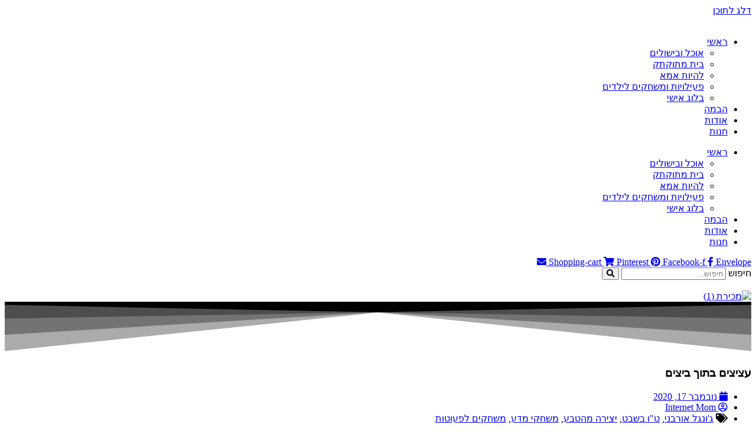

--- FILE ---
content_type: text/html; charset=UTF-8
request_url: https://www.internet-mom.com/egg-planters/
body_size: 26526
content:
<!doctype html>
<html dir="rtl" lang="he-IL">
<head>
	<meta charset="UTF-8">
	<meta name="viewport" content="width=device-width, initial-scale=1">
	<link rel="profile" href="https://gmpg.org/xfn/11">
	<meta name='robots' content='index, follow, max-image-preview:large, max-snippet:-1, max-video-preview:-1' />
	<style>img:is([sizes="auto" i], [sizes^="auto," i]) { contain-intrinsic-size: 3000px 1500px }</style>
	
	<!-- This site is optimized with the Yoast SEO plugin v26.8 - https://yoast.com/product/yoast-seo-wordpress/ -->
	<title>עציצים בתוך ביצים - Internet Mom</title>
	<meta name="description" content="רעיון לניסוי משחק יצירתי! שומרים קליפות ביצים, שוטפים אותן היטב, מציירים להן פרצופים ממלאים באדמה ושותלים זרעים! מהר מאד יצמחו לאנשי הביצה שלכם שערות." />
	<link rel="canonical" href="https://www.internet-mom.com/egg-planters/" />
	<meta property="og:locale" content="he_IL" />
	<meta property="og:type" content="article" />
	<meta property="og:title" content="עציצים בתוך ביצים - Internet Mom" />
	<meta property="og:description" content="רעיון לניסוי משחק יצירתי! שומרים קליפות ביצים, שוטפים אותן היטב, מציירים להן פרצופים ממלאים באדמה ושותלים זרעים! מהר מאד יצמחו לאנשי הביצה שלכם שערות." />
	<meta property="og:url" content="https://www.internet-mom.com/egg-planters/" />
	<meta property="og:site_name" content="Internet Mom" />
	<meta property="article:publisher" content="https://www.facebook.com/lihi.f.swed" />
	<meta property="article:published_time" content="2020-11-17T04:00:35+00:00" />
	<meta property="article:modified_time" content="2020-11-24T16:28:27+00:00" />
	<meta property="og:image" content="https://www.internet-mom.com/wp-content/uploads/2013/12/5505-egg-planter-עציץ-ביצה.jpg" />
	<meta property="og:image:width" content="600" />
	<meta property="og:image:height" content="400" />
	<meta property="og:image:type" content="image/jpeg" />
	<meta name="author" content="Internet Mom" />
	<meta name="twitter:card" content="summary_large_image" />
	<meta name="twitter:creator" content="@SpoilerProIL" />
	<meta name="twitter:site" content="@SpoilerProIL" />
	<meta name="twitter:label1" content="נכתב על יד" />
	<meta name="twitter:data1" content="Internet Mom" />
	<script type="application/ld+json" class="yoast-schema-graph">{"@context":"https://schema.org","@graph":[{"@type":"Article","@id":"https://www.internet-mom.com/egg-planters/#article","isPartOf":{"@id":"https://www.internet-mom.com/egg-planters/"},"author":{"name":"Internet Mom","@id":"https://www.internet-mom.com/#/schema/person/32791546b70e60d5a7f1e02fb004eab6"},"headline":"עציצים בתוך ביצים","datePublished":"2020-11-17T04:00:35+00:00","dateModified":"2020-11-24T16:28:27+00:00","mainEntityOfPage":{"@id":"https://www.internet-mom.com/egg-planters/"},"wordCount":2,"commentCount":11,"image":{"@id":"https://www.internet-mom.com/egg-planters/#primaryimage"},"thumbnailUrl":"https://www.internet-mom.com/wp-content/uploads/2013/12/5505-egg-planter-עציץ-ביצה.jpg","keywords":["ג'ונגל אורבני","ט\"ו בשבט","יצירה מהטבע","משחקי מדע","משחקים לפעוטות"],"articleSection":["פעילויות ומשחקים לילדים"],"inLanguage":"he-IL","potentialAction":[{"@type":"CommentAction","name":"Comment","target":["https://www.internet-mom.com/egg-planters/#respond"]}]},{"@type":"WebPage","@id":"https://www.internet-mom.com/egg-planters/","url":"https://www.internet-mom.com/egg-planters/","name":"עציצים בתוך ביצים - Internet Mom","isPartOf":{"@id":"https://www.internet-mom.com/#website"},"primaryImageOfPage":{"@id":"https://www.internet-mom.com/egg-planters/#primaryimage"},"image":{"@id":"https://www.internet-mom.com/egg-planters/#primaryimage"},"thumbnailUrl":"https://www.internet-mom.com/wp-content/uploads/2013/12/5505-egg-planter-עציץ-ביצה.jpg","datePublished":"2020-11-17T04:00:35+00:00","dateModified":"2020-11-24T16:28:27+00:00","author":{"@id":"https://www.internet-mom.com/#/schema/person/32791546b70e60d5a7f1e02fb004eab6"},"description":"רעיון לניסוי משחק יצירתי! שומרים קליפות ביצים, שוטפים אותן היטב, מציירים להן פרצופים ממלאים באדמה ושותלים זרעים! מהר מאד יצמחו לאנשי הביצה שלכם שערות.","inLanguage":"he-IL","potentialAction":[{"@type":"ReadAction","target":["https://www.internet-mom.com/egg-planters/"]}]},{"@type":"ImageObject","inLanguage":"he-IL","@id":"https://www.internet-mom.com/egg-planters/#primaryimage","url":"https://www.internet-mom.com/wp-content/uploads/2013/12/5505-egg-planter-עציץ-ביצה.jpg","contentUrl":"https://www.internet-mom.com/wp-content/uploads/2013/12/5505-egg-planter-עציץ-ביצה.jpg","width":600,"height":400},{"@type":"WebSite","@id":"https://www.internet-mom.com/#website","url":"https://www.internet-mom.com/","name":"Internet Mom","description":"בלוג של אמא לאמהות.","potentialAction":[{"@type":"SearchAction","target":{"@type":"EntryPoint","urlTemplate":"https://www.internet-mom.com/?s={search_term_string}"},"query-input":{"@type":"PropertyValueSpecification","valueRequired":true,"valueName":"search_term_string"}}],"inLanguage":"he-IL"},{"@type":"Person","@id":"https://www.internet-mom.com/#/schema/person/32791546b70e60d5a7f1e02fb004eab6","name":"Internet Mom","image":{"@type":"ImageObject","inLanguage":"he-IL","@id":"https://www.internet-mom.com/#/schema/person/image/","url":"https://secure.gravatar.com/avatar/48afdd61f9d9d2692bd0eea4ce631b30?s=96&d=blank&r=g","contentUrl":"https://secure.gravatar.com/avatar/48afdd61f9d9d2692bd0eea4ce631b30?s=96&d=blank&r=g","caption":"Internet Mom"},"sameAs":["https://www.internet-mom.com"],"url":"https://www.internet-mom.com/author/admin-2/"}]}</script>
	<!-- / Yoast SEO plugin. -->


<link rel='dns-prefetch' href='//www.googletagmanager.com' />
<link rel="alternate" type="application/rss+xml" title="Internet Mom &laquo; פיד‏" href="https://www.internet-mom.com/feed/" />
<link rel="alternate" type="application/rss+xml" title="Internet Mom &laquo; פיד תגובות‏" href="https://www.internet-mom.com/comments/feed/" />
<link rel="alternate" type="application/rss+xml" title="Internet Mom &laquo; פיד תגובות של עציצים בתוך ביצים" href="https://www.internet-mom.com/egg-planters/feed/" />
<script>(()=>{"use strict";const e=[400,500,600,700,800,900],t=e=>`wprm-min-${e}`,n=e=>`wprm-max-${e}`,s=new Set,o="ResizeObserver"in window,r=o?new ResizeObserver((e=>{for(const t of e)c(t.target)})):null,i=.5/(window.devicePixelRatio||1);function c(s){const o=s.getBoundingClientRect().width||0;for(let r=0;r<e.length;r++){const c=e[r],a=o<=c+i;o>c+i?s.classList.add(t(c)):s.classList.remove(t(c)),a?s.classList.add(n(c)):s.classList.remove(n(c))}}function a(e){s.has(e)||(s.add(e),r&&r.observe(e),c(e))}!function(e=document){e.querySelectorAll(".wprm-recipe").forEach(a)}();if(new MutationObserver((e=>{for(const t of e)for(const e of t.addedNodes)e instanceof Element&&(e.matches?.(".wprm-recipe")&&a(e),e.querySelectorAll?.(".wprm-recipe").forEach(a))})).observe(document.documentElement,{childList:!0,subtree:!0}),!o){let e=0;addEventListener("resize",(()=>{e&&cancelAnimationFrame(e),e=requestAnimationFrame((()=>s.forEach(c)))}),{passive:!0})}})();</script><script>
window._wpemojiSettings = {"baseUrl":"https:\/\/s.w.org\/images\/core\/emoji\/15.0.3\/72x72\/","ext":".png","svgUrl":"https:\/\/s.w.org\/images\/core\/emoji\/15.0.3\/svg\/","svgExt":".svg","source":{"concatemoji":"https:\/\/www.internet-mom.com\/wp-includes\/js\/wp-emoji-release.min.js?ver=6.7.4"}};
/*! This file is auto-generated */
!function(i,n){var o,s,e;function c(e){try{var t={supportTests:e,timestamp:(new Date).valueOf()};sessionStorage.setItem(o,JSON.stringify(t))}catch(e){}}function p(e,t,n){e.clearRect(0,0,e.canvas.width,e.canvas.height),e.fillText(t,0,0);var t=new Uint32Array(e.getImageData(0,0,e.canvas.width,e.canvas.height).data),r=(e.clearRect(0,0,e.canvas.width,e.canvas.height),e.fillText(n,0,0),new Uint32Array(e.getImageData(0,0,e.canvas.width,e.canvas.height).data));return t.every(function(e,t){return e===r[t]})}function u(e,t,n){switch(t){case"flag":return n(e,"\ud83c\udff3\ufe0f\u200d\u26a7\ufe0f","\ud83c\udff3\ufe0f\u200b\u26a7\ufe0f")?!1:!n(e,"\ud83c\uddfa\ud83c\uddf3","\ud83c\uddfa\u200b\ud83c\uddf3")&&!n(e,"\ud83c\udff4\udb40\udc67\udb40\udc62\udb40\udc65\udb40\udc6e\udb40\udc67\udb40\udc7f","\ud83c\udff4\u200b\udb40\udc67\u200b\udb40\udc62\u200b\udb40\udc65\u200b\udb40\udc6e\u200b\udb40\udc67\u200b\udb40\udc7f");case"emoji":return!n(e,"\ud83d\udc26\u200d\u2b1b","\ud83d\udc26\u200b\u2b1b")}return!1}function f(e,t,n){var r="undefined"!=typeof WorkerGlobalScope&&self instanceof WorkerGlobalScope?new OffscreenCanvas(300,150):i.createElement("canvas"),a=r.getContext("2d",{willReadFrequently:!0}),o=(a.textBaseline="top",a.font="600 32px Arial",{});return e.forEach(function(e){o[e]=t(a,e,n)}),o}function t(e){var t=i.createElement("script");t.src=e,t.defer=!0,i.head.appendChild(t)}"undefined"!=typeof Promise&&(o="wpEmojiSettingsSupports",s=["flag","emoji"],n.supports={everything:!0,everythingExceptFlag:!0},e=new Promise(function(e){i.addEventListener("DOMContentLoaded",e,{once:!0})}),new Promise(function(t){var n=function(){try{var e=JSON.parse(sessionStorage.getItem(o));if("object"==typeof e&&"number"==typeof e.timestamp&&(new Date).valueOf()<e.timestamp+604800&&"object"==typeof e.supportTests)return e.supportTests}catch(e){}return null}();if(!n){if("undefined"!=typeof Worker&&"undefined"!=typeof OffscreenCanvas&&"undefined"!=typeof URL&&URL.createObjectURL&&"undefined"!=typeof Blob)try{var e="postMessage("+f.toString()+"("+[JSON.stringify(s),u.toString(),p.toString()].join(",")+"));",r=new Blob([e],{type:"text/javascript"}),a=new Worker(URL.createObjectURL(r),{name:"wpTestEmojiSupports"});return void(a.onmessage=function(e){c(n=e.data),a.terminate(),t(n)})}catch(e){}c(n=f(s,u,p))}t(n)}).then(function(e){for(var t in e)n.supports[t]=e[t],n.supports.everything=n.supports.everything&&n.supports[t],"flag"!==t&&(n.supports.everythingExceptFlag=n.supports.everythingExceptFlag&&n.supports[t]);n.supports.everythingExceptFlag=n.supports.everythingExceptFlag&&!n.supports.flag,n.DOMReady=!1,n.readyCallback=function(){n.DOMReady=!0}}).then(function(){return e}).then(function(){var e;n.supports.everything||(n.readyCallback(),(e=n.source||{}).concatemoji?t(e.concatemoji):e.wpemoji&&e.twemoji&&(t(e.twemoji),t(e.wpemoji)))}))}((window,document),window._wpemojiSettings);
</script>

<style id='wp-emoji-styles-inline-css'>

	img.wp-smiley, img.emoji {
		display: inline !important;
		border: none !important;
		box-shadow: none !important;
		height: 1em !important;
		width: 1em !important;
		margin: 0 0.07em !important;
		vertical-align: -0.1em !important;
		background: none !important;
		padding: 0 !important;
	}
</style>
<link rel='stylesheet' id='wprm-public-css' href='https://www.internet-mom.com/wp-content/plugins/wp-recipe-maker/dist/public-modern.css?ver=10.3.2' media='all' />
<link rel='stylesheet' id='jpibfi-style-css' href='https://www.internet-mom.com/wp-content/plugins/jquery-pin-it-button-for-images/css/client.css?ver=3.0.6' media='all' />
<link rel='stylesheet' id='woocommerce-layout-rtl-css' href='https://www.internet-mom.com/wp-content/plugins/woocommerce/assets/css/woocommerce-layout-rtl.css?ver=10.3.7' media='all' />
<link rel='stylesheet' id='woocommerce-smallscreen-rtl-css' href='https://www.internet-mom.com/wp-content/plugins/woocommerce/assets/css/woocommerce-smallscreen-rtl.css?ver=10.3.7' media='only screen and (max-width: 768px)' />
<link rel='stylesheet' id='woocommerce-general-rtl-css' href='https://www.internet-mom.com/wp-content/plugins/woocommerce/assets/css/woocommerce-rtl.css?ver=10.3.7' media='all' />
<style id='woocommerce-inline-inline-css'>
.woocommerce form .form-row .required { visibility: visible; }
</style>
<link rel='stylesheet' id='pojo-a11y-css' href='https://www.internet-mom.com/wp-content/plugins/pojo-accessibility/modules/legacy/assets/css/style.min.css?ver=1.0.0' media='all' />
<link rel='stylesheet' id='brands-styles-css' href='https://www.internet-mom.com/wp-content/plugins/woocommerce/assets/css/brands.css?ver=10.3.7' media='all' />
<link rel='stylesheet' id='hello-elementor-css' href='https://www.internet-mom.com/wp-content/themes/hello-elementor/assets/css/reset.css?ver=3.4.6' media='all' />
<link rel='stylesheet' id='hello-elementor-theme-style-css' href='https://www.internet-mom.com/wp-content/themes/hello-elementor/assets/css/theme.css?ver=3.4.6' media='all' />
<link rel='stylesheet' id='hello-elementor-header-footer-css' href='https://www.internet-mom.com/wp-content/themes/hello-elementor/assets/css/header-footer.css?ver=3.4.6' media='all' />
<link rel='stylesheet' id='elementor-frontend-css' href='https://www.internet-mom.com/wp-content/plugins/elementor/assets/css/frontend.min.css?ver=3.34.2' media='all' />
<link rel='stylesheet' id='widget-image-css' href='https://www.internet-mom.com/wp-content/plugins/elementor/assets/css/widget-image-rtl.min.css?ver=3.34.2' media='all' />
<link rel='stylesheet' id='widget-nav-menu-css' href='https://www.internet-mom.com/wp-content/plugins/elementor-pro/assets/css/widget-nav-menu-rtl.min.css?ver=3.34.2' media='all' />
<link rel='stylesheet' id='widget-social-icons-css' href='https://www.internet-mom.com/wp-content/plugins/elementor/assets/css/widget-social-icons-rtl.min.css?ver=3.34.2' media='all' />
<link rel='stylesheet' id='e-apple-webkit-css' href='https://www.internet-mom.com/wp-content/plugins/elementor/assets/css/conditionals/apple-webkit.min.css?ver=3.34.2' media='all' />
<link rel='stylesheet' id='widget-search-form-css' href='https://www.internet-mom.com/wp-content/plugins/elementor-pro/assets/css/widget-search-form-rtl.min.css?ver=3.34.2' media='all' />
<link rel='stylesheet' id='e-sticky-css' href='https://www.internet-mom.com/wp-content/plugins/elementor-pro/assets/css/modules/sticky.min.css?ver=3.34.2' media='all' />
<link rel='stylesheet' id='widget-social-css' href='https://www.internet-mom.com/wp-content/plugins/elementor-pro/assets/css/widget-social-rtl.min.css?ver=3.34.2' media='all' />
<link rel='stylesheet' id='e-animation-fadeIn-css' href='https://www.internet-mom.com/wp-content/plugins/elementor/assets/lib/animations/styles/fadeIn.min.css?ver=3.34.2' media='all' />
<link rel='stylesheet' id='swiper-css' href='https://www.internet-mom.com/wp-content/plugins/elementor/assets/lib/swiper/v8/css/swiper.min.css?ver=8.4.5' media='all' />
<link rel='stylesheet' id='e-swiper-css' href='https://www.internet-mom.com/wp-content/plugins/elementor/assets/css/conditionals/e-swiper.min.css?ver=3.34.2' media='all' />
<link rel='stylesheet' id='e-animation-rotateIn-css' href='https://www.internet-mom.com/wp-content/plugins/elementor/assets/lib/animations/styles/rotateIn.min.css?ver=3.34.2' media='all' />
<link rel='stylesheet' id='widget-spacer-css' href='https://www.internet-mom.com/wp-content/plugins/elementor/assets/css/widget-spacer-rtl.min.css?ver=3.34.2' media='all' />
<link rel='stylesheet' id='widget-heading-css' href='https://www.internet-mom.com/wp-content/plugins/elementor/assets/css/widget-heading-rtl.min.css?ver=3.34.2' media='all' />
<link rel='stylesheet' id='widget-post-info-css' href='https://www.internet-mom.com/wp-content/plugins/elementor-pro/assets/css/widget-post-info-rtl.min.css?ver=3.34.2' media='all' />
<link rel='stylesheet' id='widget-icon-list-css' href='https://www.internet-mom.com/wp-content/plugins/elementor/assets/css/widget-icon-list-rtl.min.css?ver=3.34.2' media='all' />
<link rel='stylesheet' id='widget-share-buttons-css' href='https://www.internet-mom.com/wp-content/plugins/elementor-pro/assets/css/widget-share-buttons-rtl.min.css?ver=3.34.2' media='all' />
<link rel='stylesheet' id='e-shapes-css' href='https://www.internet-mom.com/wp-content/plugins/elementor/assets/css/conditionals/shapes.min.css?ver=3.34.2' media='all' />
<link rel='stylesheet' id='widget-form-css' href='https://www.internet-mom.com/wp-content/plugins/elementor-pro/assets/css/widget-form-rtl.min.css?ver=3.34.2' media='all' />
<link rel='stylesheet' id='widget-post-navigation-css' href='https://www.internet-mom.com/wp-content/plugins/elementor-pro/assets/css/widget-post-navigation-rtl.min.css?ver=3.34.2' media='all' />
<link rel='stylesheet' id='widget-posts-css' href='https://www.internet-mom.com/wp-content/plugins/elementor-pro/assets/css/widget-posts-rtl.min.css?ver=3.34.2' media='all' />
<link rel='stylesheet' id='elementor-icons-css' href='https://www.internet-mom.com/wp-content/plugins/elementor/assets/lib/eicons/css/elementor-icons.min.css?ver=5.46.0' media='all' />
<link rel='stylesheet' id='elementor-post-28564-css' href='https://www.internet-mom.com/wp-content/uploads/elementor/css/post-28564.css?ver=1769442837' media='all' />
<link rel='stylesheet' id='font-awesome-5-all-css' href='https://www.internet-mom.com/wp-content/plugins/elementor/assets/lib/font-awesome/css/all.min.css?ver=3.34.2' media='all' />
<link rel='stylesheet' id='font-awesome-4-shim-css' href='https://www.internet-mom.com/wp-content/plugins/elementor/assets/lib/font-awesome/css/v4-shims.min.css?ver=3.34.2' media='all' />
<link rel='stylesheet' id='elementor-post-22897-css' href='https://www.internet-mom.com/wp-content/uploads/elementor/css/post-22897.css?ver=1769442837' media='all' />
<link rel='stylesheet' id='elementor-post-23056-css' href='https://www.internet-mom.com/wp-content/uploads/elementor/css/post-23056.css?ver=1769442837' media='all' />
<link rel='stylesheet' id='elementor-post-22933-css' href='https://www.internet-mom.com/wp-content/uploads/elementor/css/post-22933.css?ver=1769442837' media='all' />
<link rel='stylesheet' id='elementor-gf-local-assistant-css' href='https://www.internet-mom.com/wp-content/uploads/elementor/google-fonts/css/assistant.css?ver=1742254885' media='all' />
<script id="woocommerce-google-analytics-integration-gtag-js-after">
/* Google Analytics for WooCommerce (gtag.js) */
					window.dataLayer = window.dataLayer || [];
					function gtag(){dataLayer.push(arguments);}
					// Set up default consent state.
					for ( const mode of [{"analytics_storage":"denied","ad_storage":"denied","ad_user_data":"denied","ad_personalization":"denied","region":["AT","BE","BG","HR","CY","CZ","DK","EE","FI","FR","DE","GR","HU","IS","IE","IT","LV","LI","LT","LU","MT","NL","NO","PL","PT","RO","SK","SI","ES","SE","GB","CH"]}] || [] ) {
						gtag( "consent", "default", { "wait_for_update": 500, ...mode } );
					}
					gtag("js", new Date());
					gtag("set", "developer_id.dOGY3NW", true);
					gtag("config", "UA-37304565-1", {"track_404":true,"allow_google_signals":false,"logged_in":false,"linker":{"domains":[],"allow_incoming":false},"custom_map":{"dimension1":"logged_in"}});
</script>
<script src="https://www.internet-mom.com/wp-includes/js/jquery/jquery.min.js?ver=3.7.1" id="jquery-core-js"></script>
<script src="https://www.internet-mom.com/wp-includes/js/jquery/jquery-migrate.min.js?ver=3.4.1" id="jquery-migrate-js"></script>
<script src="https://www.internet-mom.com/wp-content/plugins/woocommerce/assets/js/jquery-blockui/jquery.blockUI.min.js?ver=2.7.0-wc.10.3.7" id="wc-jquery-blockui-js" defer data-wp-strategy="defer"></script>
<script id="wc-add-to-cart-js-extra">
var wc_add_to_cart_params = {"ajax_url":"\/wp-admin\/admin-ajax.php","wc_ajax_url":"\/?wc-ajax=%%endpoint%%","i18n_view_cart":"\u05de\u05e2\u05d1\u05e8 \u05dc\u05e1\u05dc \u05d4\u05e7\u05e0\u05d9\u05d5\u05ea","cart_url":"https:\/\/www.internet-mom.com\/cart\/","is_cart":"","cart_redirect_after_add":"no"};
</script>
<script src="https://www.internet-mom.com/wp-content/plugins/woocommerce/assets/js/frontend/add-to-cart.min.js?ver=10.3.7" id="wc-add-to-cart-js" defer data-wp-strategy="defer"></script>
<script src="https://www.internet-mom.com/wp-content/plugins/woocommerce/assets/js/js-cookie/js.cookie.min.js?ver=2.1.4-wc.10.3.7" id="wc-js-cookie-js" defer data-wp-strategy="defer"></script>
<script id="woocommerce-js-extra">
var woocommerce_params = {"ajax_url":"\/wp-admin\/admin-ajax.php","wc_ajax_url":"\/?wc-ajax=%%endpoint%%","i18n_password_show":"\u05dc\u05d4\u05e6\u05d9\u05d2 \u05e1\u05d9\u05e1\u05de\u05d4","i18n_password_hide":"\u05dc\u05d4\u05e1\u05ea\u05d9\u05e8 \u05e1\u05d9\u05e1\u05de\u05d4"};
</script>
<script src="https://www.internet-mom.com/wp-content/plugins/woocommerce/assets/js/frontend/woocommerce.min.js?ver=10.3.7" id="woocommerce-js" defer data-wp-strategy="defer"></script>
<script src="https://www.internet-mom.com/wp-content/plugins/elementor/assets/lib/font-awesome/js/v4-shims.min.js?ver=3.34.2" id="font-awesome-4-shim-js"></script>
<link rel="https://api.w.org/" href="https://www.internet-mom.com/wp-json/" /><link rel="alternate" title="JSON" type="application/json" href="https://www.internet-mom.com/wp-json/wp/v2/posts/11672" /><link rel="EditURI" type="application/rsd+xml" title="RSD" href="https://www.internet-mom.com/xmlrpc.php?rsd" />
<meta name="generator" content="WordPress 6.7.4" />
<meta name="generator" content="WooCommerce 10.3.7" />
<link rel='shortlink' href='https://www.internet-mom.com/?p=11672' />
<link rel="alternate" title="oEmbed (JSON)" type="application/json+oembed" href="https://www.internet-mom.com/wp-json/oembed/1.0/embed?url=https%3A%2F%2Fwww.internet-mom.com%2Fegg-planters%2F" />
<link rel="alternate" title="oEmbed (XML)" type="text/xml+oembed" href="https://www.internet-mom.com/wp-json/oembed/1.0/embed?url=https%3A%2F%2Fwww.internet-mom.com%2Fegg-planters%2F&#038;format=xml" />
<!-- Global site tag (gtag.js) - Google Analytics -->
<script async src="https://www.googletagmanager.com/gtag/js?id=UA-37304565-1"></script>
<script>
  window.dataLayer = window.dataLayer || [];
  function gtag(){dataLayer.push(arguments);}
  gtag('js', new Date());

  gtag('config', 'UA-37304565-1');
</script>


<!-- Facebook Pixel Code -->
<script>
  !function(f,b,e,v,n,t,s)
  {if(f.fbq)return;n=f.fbq=function(){n.callMethod?
  n.callMethod.apply(n,arguments):n.queue.push(arguments)};
  if(!f._fbq)f._fbq=n;n.push=n;n.loaded=!0;n.version='2.0';
  n.queue=[];t=b.createElement(e);t.async=!0;
  t.src=v;s=b.getElementsByTagName(e)[0];
  s.parentNode.insertBefore(t,s)}(window, document,'script',
  'https://connect.facebook.net/en_US/fbevents.js');
  fbq('init', '246549599418309');
  fbq('track', 'PageView');
</script>
<noscript><img loading="lazy" height="1" width="1" style="display:none"
  src="https://www.facebook.com/tr?id=246549599418309&ev=PageView&noscript=1"
/></noscript>
<!-- End Facebook Pixel Code -->

<script data-ad-client="ca-pub-4058872297943687" async src="https://pagead2.googlesyndication.com/pagead/js/adsbygoogle.js"></script>

<meta name="facebook-domain-verification" content="bi2obutdjvqdxym3juekir7txveuyq" /><style type="text/css">
	a.pinit-button.custom span {
		}

	.pinit-hover {
		opacity: 0.8 !important;
		filter: alpha(opacity=80) !important;
	}
	a.pinit-button {
	border-bottom: 0 !important;
	box-shadow: none !important;
	margin-bottom: 0 !important;
}
a.pinit-button::after {
    display: none;
}</style>
		<script type="text/javascript">//<![CDATA[
  function external_links_in_new_windows_loop() {
    if (!document.links) {
      document.links = document.getElementsByTagName('a');
    }
    var change_link = false;
    var force = '';
    var ignore = '';

    for (var t=0; t<document.links.length; t++) {
      var all_links = document.links[t];
      change_link = false;
      
      if(document.links[t].hasAttribute('onClick') == false) {
        // forced if the address starts with http (or also https), but does not link to the current domain
        if(all_links.href.search(/^http/) != -1 && all_links.href.search('www.internet-mom.com') == -1 && all_links.href.search(/^#/) == -1) {
          // console.log('Changed ' + all_links.href);
          change_link = true;
        }
          
        if(force != '' && all_links.href.search(force) != -1) {
          // forced
          // console.log('force ' + all_links.href);
          change_link = true;
        }
        
        if(ignore != '' && all_links.href.search(ignore) != -1) {
          // console.log('ignore ' + all_links.href);
          // ignored
          change_link = false;
        }

        if(change_link == true) {
          // console.log('Changed ' + all_links.href);
          document.links[t].setAttribute('onClick', 'javascript:window.open(\'' + all_links.href.replace(/'/g, '') + '\', \'_blank\', \'noopener\'); return false;');
          document.links[t].removeAttribute('target');
        }
      }
    }
  }
  
  // Load
  function external_links_in_new_windows_load(func)
  {  
    var oldonload = window.onload;
    if (typeof window.onload != 'function'){
      window.onload = func;
    } else {
      window.onload = function(){
        oldonload();
        func();
      }
    }
  }

  external_links_in_new_windows_load(external_links_in_new_windows_loop);
  //]]></script>

<style type="text/css"> .tippy-box[data-theme~="wprm"] { background-color: #333333; color: #FFFFFF; } .tippy-box[data-theme~="wprm"][data-placement^="top"] > .tippy-arrow::before { border-top-color: #333333; } .tippy-box[data-theme~="wprm"][data-placement^="bottom"] > .tippy-arrow::before { border-bottom-color: #333333; } .tippy-box[data-theme~="wprm"][data-placement^="left"] > .tippy-arrow::before { border-left-color: #333333; } .tippy-box[data-theme~="wprm"][data-placement^="right"] > .tippy-arrow::before { border-right-color: #333333; } .tippy-box[data-theme~="wprm"] a { color: #FFFFFF; } .wprm-comment-rating svg { width: 18px !important; height: 18px !important; } img.wprm-comment-rating { width: 90px !important; height: 18px !important; } body { --comment-rating-star-color: #343434; } body { --wprm-popup-font-size: 16px; } body { --wprm-popup-background: #ffffff; } body { --wprm-popup-title: #000000; } body { --wprm-popup-content: #444444; } body { --wprm-popup-button-background: #444444; } body { --wprm-popup-button-text: #ffffff; } body { --wprm-popup-accent: #747B2D; }</style><style type="text/css">.wprm-glossary-term {color: #5A822B;text-decoration: underline;cursor: help;}</style><style type="text/css">
#pojo-a11y-toolbar .pojo-a11y-toolbar-toggle a{ background-color: #727272;	color: #ffffff;}
#pojo-a11y-toolbar .pojo-a11y-toolbar-overlay, #pojo-a11y-toolbar .pojo-a11y-toolbar-overlay ul.pojo-a11y-toolbar-items.pojo-a11y-links{ border-color: #727272;}
body.pojo-a11y-focusable a:focus{ outline-style: solid !important;	outline-width: 1px !important;	outline-color: #727272 !important;}
#pojo-a11y-toolbar{ top: 100px !important;}
#pojo-a11y-toolbar .pojo-a11y-toolbar-overlay{ background-color: #ffffff;}
#pojo-a11y-toolbar .pojo-a11y-toolbar-overlay ul.pojo-a11y-toolbar-items li.pojo-a11y-toolbar-item a, #pojo-a11y-toolbar .pojo-a11y-toolbar-overlay p.pojo-a11y-toolbar-title{ color: #333333;}
#pojo-a11y-toolbar .pojo-a11y-toolbar-overlay ul.pojo-a11y-toolbar-items li.pojo-a11y-toolbar-item a.active{ background-color: #ffffff;	color: #ffffff;}
@media (max-width: 767px) { #pojo-a11y-toolbar { top: 50px !important; } }</style><!-- Google site verification - Google for WooCommerce -->
<meta name="google-site-verification" content="u5YwAsWHdOWSbgS6v63Iao8Y05P021-2hwCLbfE-xP8" />
<meta name="description" content="שותלים זרעים בתוך ביצים עם פרצופים! די מהר יצמחו להם שערות...">
	<noscript><style>.woocommerce-product-gallery{ opacity: 1 !important; }</style></noscript>
	<meta name="generator" content="Elementor 3.34.2; features: additional_custom_breakpoints; settings: css_print_method-external, google_font-enabled, font_display-auto">
			<style>
				.e-con.e-parent:nth-of-type(n+4):not(.e-lazyloaded):not(.e-no-lazyload),
				.e-con.e-parent:nth-of-type(n+4):not(.e-lazyloaded):not(.e-no-lazyload) * {
					background-image: none !important;
				}
				@media screen and (max-height: 1024px) {
					.e-con.e-parent:nth-of-type(n+3):not(.e-lazyloaded):not(.e-no-lazyload),
					.e-con.e-parent:nth-of-type(n+3):not(.e-lazyloaded):not(.e-no-lazyload) * {
						background-image: none !important;
					}
				}
				@media screen and (max-height: 640px) {
					.e-con.e-parent:nth-of-type(n+2):not(.e-lazyloaded):not(.e-no-lazyload),
					.e-con.e-parent:nth-of-type(n+2):not(.e-lazyloaded):not(.e-no-lazyload) * {
						background-image: none !important;
					}
				}
			</style>
			<link rel="icon" href="https://www.internet-mom.com/wp-content/uploads/2020/05/cropped-InternetMom_Logo-transperant-FULL-SIZE-2-32x32.png" sizes="32x32" />
<link rel="icon" href="https://www.internet-mom.com/wp-content/uploads/2020/05/cropped-InternetMom_Logo-transperant-FULL-SIZE-2-192x192.png" sizes="192x192" />
<link rel="apple-touch-icon" href="https://www.internet-mom.com/wp-content/uploads/2020/05/cropped-InternetMom_Logo-transperant-FULL-SIZE-2-180x180.png" />
<meta name="msapplication-TileImage" content="https://www.internet-mom.com/wp-content/uploads/2020/05/cropped-InternetMom_Logo-transperant-FULL-SIZE-2-270x270.png" />
</head>
<body data-rsssl=1 class="rtl post-template-default single single-post postid-11672 single-format-image wp-custom-logo wp-embed-responsive theme-hello-elementor woocommerce-no-js hello-elementor-default elementor-default elementor-kit-28564 elementor-page-22933">


<a class="skip-link screen-reader-text" href="#content">דלג לתוכן</a>

		<header data-elementor-type="header" data-elementor-id="22897" class="elementor elementor-22897 elementor-location-header" data-elementor-post-type="elementor_library">
					<header class="elementor-section elementor-top-section elementor-element elementor-element-1666d3ef elementor-section-content-middle elementor-section-height-min-height elementor-section-items-bottom elementor-section-boxed elementor-section-height-default" data-id="1666d3ef" data-element_type="section" data-settings="{&quot;background_background&quot;:&quot;classic&quot;}">
							<div class="elementor-background-overlay"></div>
							<div class="elementor-container elementor-column-gap-default">
					<div class="elementor-column elementor-col-33 elementor-top-column elementor-element elementor-element-a1d1e62" data-id="a1d1e62" data-element_type="column">
			<div class="elementor-widget-wrap elementor-element-populated">
						<div class="elementor-element elementor-element-307ebd1 elementor-widget elementor-widget-theme-site-logo elementor-widget-image" data-id="307ebd1" data-element_type="widget" data-widget_type="theme-site-logo.default">
				<div class="elementor-widget-container">
											<a href="https://www.internet-mom.com">
			<img loading="lazy" width="300" height="100" src="https://www.internet-mom.com/wp-content/uploads/2020/05/cropped-InternetMom_Logo-transperant-FULL-SIZE.png" class="attachment-full size-full wp-image-31739" alt="" />				</a>
											</div>
				</div>
					</div>
		</div>
				<div class="elementor-column elementor-col-33 elementor-top-column elementor-element elementor-element-cef731a" data-id="cef731a" data-element_type="column">
			<div class="elementor-widget-wrap">
							</div>
		</div>
				<div class="elementor-column elementor-col-33 elementor-top-column elementor-element elementor-element-80a05fd" data-id="80a05fd" data-element_type="column">
			<div class="elementor-widget-wrap">
							</div>
		</div>
					</div>
		</header>
				<nav class="elementor-section elementor-top-section elementor-element elementor-element-4ad4574c elementor-section-boxed elementor-section-height-default elementor-section-height-default" data-id="4ad4574c" data-element_type="section" data-settings="{&quot;background_background&quot;:&quot;gradient&quot;,&quot;sticky&quot;:&quot;top&quot;,&quot;sticky_on&quot;:[&quot;desktop&quot;,&quot;tablet&quot;,&quot;mobile&quot;],&quot;sticky_offset&quot;:0,&quot;sticky_effects_offset&quot;:0,&quot;sticky_anchor_link_offset&quot;:0}">
							<div class="elementor-background-overlay"></div>
							<div class="elementor-container elementor-column-gap-no">
					<div class="elementor-column elementor-col-33 elementor-top-column elementor-element elementor-element-538828b4" data-id="538828b4" data-element_type="column" data-settings="{&quot;background_background&quot;:&quot;classic&quot;}">
			<div class="elementor-widget-wrap elementor-element-populated">
						<div class="elementor-element elementor-element-a979852 elementor-nav-menu__align-justify elementor-nav-menu--dropdown-mobile elementor-nav-menu--stretch elementor-nav-menu__text-align-aside elementor-nav-menu--toggle elementor-nav-menu--burger elementor-widget elementor-widget-nav-menu" data-id="a979852" data-element_type="widget" data-settings="{&quot;full_width&quot;:&quot;stretch&quot;,&quot;layout&quot;:&quot;horizontal&quot;,&quot;submenu_icon&quot;:{&quot;value&quot;:&quot;&lt;i class=\&quot;fas fa-caret-down\&quot; aria-hidden=\&quot;true\&quot;&gt;&lt;\/i&gt;&quot;,&quot;library&quot;:&quot;fa-solid&quot;},&quot;toggle&quot;:&quot;burger&quot;}" data-widget_type="nav-menu.default">
				<div class="elementor-widget-container">
								<nav aria-label="תפריט" class="elementor-nav-menu--main elementor-nav-menu__container elementor-nav-menu--layout-horizontal e--pointer-background e--animation-sweep-down">
				<ul id="menu-1-a979852" class="elementor-nav-menu"><li class="menu-item menu-item-type-custom menu-item-object-custom menu-item-home menu-item-has-children menu-item-20945"><a href="https://www.internet-mom.com/" class="elementor-item">ראשי</a>
<ul class="sub-menu elementor-nav-menu--dropdown">
	<li class="menu-item menu-item-type-taxonomy menu-item-object-category menu-item-21635"><a href="https://www.internet-mom.com/category/%d7%90%d7%95%d7%9b%d7%9c/" class="elementor-sub-item">אוכל ובישולים</a></li>
	<li class="menu-item menu-item-type-taxonomy menu-item-object-category menu-item-29552"><a href="https://www.internet-mom.com/category/%d7%91%d7%99%d7%aa-%d7%9e%d7%aa%d7%95%d7%a7%d7%aa%d7%a7/" class="elementor-sub-item">בית מתוקתק</a></li>
	<li class="menu-item menu-item-type-taxonomy menu-item-object-category menu-item-29553"><a href="https://www.internet-mom.com/category/%d7%9c%d7%92%d7%93%d7%9c-%d7%99%d7%9c%d7%93%d7%99%d7%9d/" class="elementor-sub-item">להיות אמא</a></li>
	<li class="menu-item menu-item-type-taxonomy menu-item-object-category current-post-ancestor current-menu-parent current-post-parent menu-item-21637"><a href="https://www.internet-mom.com/category/%d7%a4%d7%a2%d7%99%d7%9c%d7%95%d7%99%d7%95%d7%aa-%d7%95%d7%9e%d7%a9%d7%97%d7%a7%d7%99%d7%9d-%d7%9c%d7%99%d7%9c%d7%93%d7%99%d7%9d/" class="elementor-sub-item">פעילויות ומשחקים לילדים</a></li>
	<li class="menu-item menu-item-type-taxonomy menu-item-object-category menu-item-21636"><a href="https://www.internet-mom.com/category/%d7%91%d7%9c%d7%95%d7%92-%d7%90%d7%99%d7%a9%d7%99/" class="elementor-sub-item">בלוג אישי</a></li>
</ul>
</li>
<li class="menu-item menu-item-type-taxonomy menu-item-object-category menu-item-20912"><a href="https://www.internet-mom.com/category/%d7%94%d7%91%d7%9e%d7%94/" class="elementor-item">הבמה</a></li>
<li class="menu-item menu-item-type-custom menu-item-object-custom menu-item-22203"><a href="https://www.internet-mom.com/about/" class="elementor-item">אודות</a></li>
<li class="menu-item menu-item-type-custom menu-item-object-custom menu-item-34508"><a href="https://www.internet-mom.com/shop/" class="elementor-item">חנות</a></li>
</ul>			</nav>
					<div class="elementor-menu-toggle" role="button" tabindex="0" aria-label="כפתור פתיחת תפריט" aria-expanded="false">
			<i aria-hidden="true" role="presentation" class="elementor-menu-toggle__icon--open eicon-menu-bar"></i><i aria-hidden="true" role="presentation" class="elementor-menu-toggle__icon--close eicon-close"></i>		</div>
					<nav class="elementor-nav-menu--dropdown elementor-nav-menu__container" aria-hidden="true">
				<ul id="menu-2-a979852" class="elementor-nav-menu"><li class="menu-item menu-item-type-custom menu-item-object-custom menu-item-home menu-item-has-children menu-item-20945"><a href="https://www.internet-mom.com/" class="elementor-item" tabindex="-1">ראשי</a>
<ul class="sub-menu elementor-nav-menu--dropdown">
	<li class="menu-item menu-item-type-taxonomy menu-item-object-category menu-item-21635"><a href="https://www.internet-mom.com/category/%d7%90%d7%95%d7%9b%d7%9c/" class="elementor-sub-item" tabindex="-1">אוכל ובישולים</a></li>
	<li class="menu-item menu-item-type-taxonomy menu-item-object-category menu-item-29552"><a href="https://www.internet-mom.com/category/%d7%91%d7%99%d7%aa-%d7%9e%d7%aa%d7%95%d7%a7%d7%aa%d7%a7/" class="elementor-sub-item" tabindex="-1">בית מתוקתק</a></li>
	<li class="menu-item menu-item-type-taxonomy menu-item-object-category menu-item-29553"><a href="https://www.internet-mom.com/category/%d7%9c%d7%92%d7%93%d7%9c-%d7%99%d7%9c%d7%93%d7%99%d7%9d/" class="elementor-sub-item" tabindex="-1">להיות אמא</a></li>
	<li class="menu-item menu-item-type-taxonomy menu-item-object-category current-post-ancestor current-menu-parent current-post-parent menu-item-21637"><a href="https://www.internet-mom.com/category/%d7%a4%d7%a2%d7%99%d7%9c%d7%95%d7%99%d7%95%d7%aa-%d7%95%d7%9e%d7%a9%d7%97%d7%a7%d7%99%d7%9d-%d7%9c%d7%99%d7%9c%d7%93%d7%99%d7%9d/" class="elementor-sub-item" tabindex="-1">פעילויות ומשחקים לילדים</a></li>
	<li class="menu-item menu-item-type-taxonomy menu-item-object-category menu-item-21636"><a href="https://www.internet-mom.com/category/%d7%91%d7%9c%d7%95%d7%92-%d7%90%d7%99%d7%a9%d7%99/" class="elementor-sub-item" tabindex="-1">בלוג אישי</a></li>
</ul>
</li>
<li class="menu-item menu-item-type-taxonomy menu-item-object-category menu-item-20912"><a href="https://www.internet-mom.com/category/%d7%94%d7%91%d7%9e%d7%94/" class="elementor-item" tabindex="-1">הבמה</a></li>
<li class="menu-item menu-item-type-custom menu-item-object-custom menu-item-22203"><a href="https://www.internet-mom.com/about/" class="elementor-item" tabindex="-1">אודות</a></li>
<li class="menu-item menu-item-type-custom menu-item-object-custom menu-item-34508"><a href="https://www.internet-mom.com/shop/" class="elementor-item" tabindex="-1">חנות</a></li>
</ul>			</nav>
						</div>
				</div>
					</div>
		</div>
				<div class="elementor-column elementor-col-33 elementor-top-column elementor-element elementor-element-8be0560" data-id="8be0560" data-element_type="column">
			<div class="elementor-widget-wrap elementor-element-populated">
						<div class="elementor-element elementor-element-450f984a elementor-shape-circle elementor-grid-0 e-grid-align-center elementor-widget elementor-widget-social-icons" data-id="450f984a" data-element_type="widget" data-widget_type="social-icons.default">
				<div class="elementor-widget-container">
							<div class="elementor-social-icons-wrapper elementor-grid" role="list">
							<span class="elementor-grid-item" role="listitem">
					<a class="elementor-icon elementor-social-icon elementor-social-icon-shopping-cart elementor-repeater-item-3929ee8" href="https://www.internet-mom.com/cart/" target="_blank">
						<span class="elementor-screen-only">Shopping-cart</span>
						<i aria-hidden="true" class="fas fa-shopping-cart"></i>					</a>
				</span>
							<span class="elementor-grid-item" role="listitem">
					<a class="elementor-icon elementor-social-icon elementor-social-icon-pinterest elementor-repeater-item-9552e1a" href="https://www.pinterest.com/internetmom1/" target="_blank">
						<span class="elementor-screen-only">Pinterest</span>
						<i aria-hidden="true" class="fab fa-pinterest"></i>					</a>
				</span>
							<span class="elementor-grid-item" role="listitem">
					<a class="elementor-icon elementor-social-icon elementor-social-icon-facebook-f elementor-repeater-item-48d14e2" href="https://www.facebook.com/InternetMomCom/" target="_blank">
						<span class="elementor-screen-only">Facebook-f</span>
						<i aria-hidden="true" class="fab fa-facebook-f"></i>					</a>
				</span>
							<span class="elementor-grid-item" role="listitem">
					<a class="elementor-icon elementor-social-icon elementor-social-icon-envelope elementor-repeater-item-1cf60c3" href="mailto:info@internet-mom.com" target="_blank">
						<span class="elementor-screen-only">Envelope</span>
						<i aria-hidden="true" class="fas fa-envelope"></i>					</a>
				</span>
					</div>
						</div>
				</div>
					</div>
		</div>
				<div class="elementor-column elementor-col-33 elementor-top-column elementor-element elementor-element-ca580b3" data-id="ca580b3" data-element_type="column">
			<div class="elementor-widget-wrap elementor-element-populated">
						<div class="elementor-element elementor-element-cb43aa1 elementor-search-form--skin-classic elementor-search-form--button-type-icon elementor-search-form--icon-search elementor-widget elementor-widget-search-form" data-id="cb43aa1" data-element_type="widget" data-settings="{&quot;skin&quot;:&quot;classic&quot;}" data-widget_type="search-form.default">
				<div class="elementor-widget-container">
							<search role="search">
			<form class="elementor-search-form" action="https://www.internet-mom.com" method="get">
												<div class="elementor-search-form__container">
					<label class="elementor-screen-only" for="elementor-search-form-cb43aa1">חיפוש</label>

					
					<input id="elementor-search-form-cb43aa1" placeholder="חיפוש..." class="elementor-search-form__input" type="search" name="s" value="">
					
											<button class="elementor-search-form__submit" type="submit" aria-label="חיפוש">
															<i aria-hidden="true" class="fas fa-search"></i>													</button>
					
									</div>
			</form>
		</search>
						</div>
				</div>
					</div>
		</div>
					</div>
		</nav>
				</header>
				<div data-elementor-type="single" data-elementor-id="22933" class="elementor elementor-22933 elementor-location-single post-11672 post type-post status-publish format-image has-post-thumbnail hentry category-145 tag-urban-jungle tag-tu-bishvat tag-nature-crafts tag-science-play tag-toddler-play post_format-post-format-image" data-elementor-post-type="elementor_library">
					<section class="elementor-section elementor-top-section elementor-element elementor-element-2fb4204 elementor-section-content-middle elementor-section-boxed elementor-section-height-default elementor-section-height-default" data-id="2fb4204" data-element_type="section">
						<div class="elementor-container elementor-column-gap-default">
					<div class="elementor-column elementor-col-50 elementor-top-column elementor-element elementor-element-03782da" data-id="03782da" data-element_type="column">
			<div class="elementor-widget-wrap elementor-element-populated">
						<div class="elementor-element elementor-element-6da93f5 elementor-widget elementor-widget-image" data-id="6da93f5" data-element_type="widget" data-widget_type="image.default">
				<div class="elementor-widget-container">
																<a href="https://lihiswed.com/courses/wordpress-website/">
							<img loading="lazy" width="600" height="300" src="https://www.internet-mom.com/wp-content/uploads/2019/03/WORDPRESS-COURSE-AD-600x300.png" class="attachment-woocommerce_single size-woocommerce_single wp-image-34530" alt="" srcset="https://www.internet-mom.com/wp-content/uploads/2019/03/WORDPRESS-COURSE-AD-600x300.png 600w, https://www.internet-mom.com/wp-content/uploads/2019/03/WORDPRESS-COURSE-AD-768x384.png 768w, https://www.internet-mom.com/wp-content/uploads/2019/03/WORDPRESS-COURSE-AD.png 1000w" sizes="(max-width: 600px) 100vw, 600px" />								</a>
															</div>
				</div>
					</div>
		</div>
				<div class="elementor-column elementor-col-50 elementor-top-column elementor-element elementor-element-9a75e2e" data-id="9a75e2e" data-element_type="column">
			<div class="elementor-widget-wrap elementor-element-populated">
						<div class="elementor-element elementor-element-e6fe897 elementor-invisible elementor-widget elementor-widget-image" data-id="e6fe897" data-element_type="widget" data-settings="{&quot;_animation&quot;:&quot;rotateIn&quot;}" data-widget_type="image.default">
				<div class="elementor-widget-container">
																<a href="https://www.internet-mom.com/product/product-play-time-book/">
							<img src="https://www.internet-mom.com/wp-content/uploads/2019/03/מכירת-1-300x300.gif" title="מכירת (1)" alt="מכירת (1)" loading="lazy" />								</a>
															</div>
				</div>
					</div>
		</div>
					</div>
		</section>
				<section class="elementor-section elementor-top-section elementor-element elementor-element-29bf137 elementor-section-boxed elementor-section-height-default elementor-section-height-default" data-id="29bf137" data-element_type="section" data-settings="{&quot;shape_divider_top&quot;:&quot;opacity-fan&quot;}">
					<div class="elementor-shape elementor-shape-top" aria-hidden="true" data-negative="false">
			<svg xmlns="http://www.w3.org/2000/svg" viewBox="0 0 283.5 19.6" preserveAspectRatio="none">
	<path class="elementor-shape-fill" style="opacity:0.33" d="M0 0L0 18.8 141.8 4.1 283.5 18.8 283.5 0z"/>
	<path class="elementor-shape-fill" style="opacity:0.33" d="M0 0L0 12.6 141.8 4 283.5 12.6 283.5 0z"/>
	<path class="elementor-shape-fill" style="opacity:0.33" d="M0 0L0 6.4 141.8 4 283.5 6.4 283.5 0z"/>
	<path class="elementor-shape-fill" d="M0 0L0 1.2 141.8 4 283.5 1.2 283.5 0z"/>
</svg>		</div>
					<div class="elementor-container elementor-column-gap-default">
					<div class="elementor-column elementor-col-100 elementor-top-column elementor-element elementor-element-8cf5239" data-id="8cf5239" data-element_type="column">
			<div class="elementor-widget-wrap elementor-element-populated">
						<div class="elementor-element elementor-element-097231e elementor-widget elementor-widget-spacer" data-id="097231e" data-element_type="widget" data-widget_type="spacer.default">
				<div class="elementor-widget-container">
							<div class="elementor-spacer">
			<div class="elementor-spacer-inner"></div>
		</div>
						</div>
				</div>
				<section class="elementor-section elementor-inner-section elementor-element elementor-element-b2ac5f3 elementor-section-boxed elementor-section-height-default elementor-section-height-default" data-id="b2ac5f3" data-element_type="section">
						<div class="elementor-container elementor-column-gap-default">
					<div class="elementor-column elementor-col-50 elementor-inner-column elementor-element elementor-element-8c56931" data-id="8c56931" data-element_type="column">
			<div class="elementor-widget-wrap elementor-element-populated">
						<div class="elementor-element elementor-element-31a2de1 elementor-widget elementor-widget-theme-post-title elementor-page-title elementor-widget-heading" data-id="31a2de1" data-element_type="widget" data-widget_type="theme-post-title.default">
				<div class="elementor-widget-container">
					<h1 class="elementor-heading-title elementor-size-default">עציצים בתוך ביצים</h1>				</div>
				</div>
				<div class="elementor-element elementor-element-a37e044 elementor-align-right elementor-widget elementor-widget-post-info" data-id="a37e044" data-element_type="widget" data-widget_type="post-info.default">
				<div class="elementor-widget-container">
							<ul class="elementor-inline-items elementor-icon-list-items elementor-post-info">
								<li class="elementor-icon-list-item elementor-repeater-item-01fab21 elementor-inline-item" itemprop="datePublished">
						<a href="https://www.internet-mom.com/2020/11/17/">
											<span class="elementor-icon-list-icon">
								<i aria-hidden="true" class="fas fa-calendar"></i>							</span>
									<span class="elementor-icon-list-text elementor-post-info__item elementor-post-info__item--type-date">
										<time>נובמבר 17, 2020</time>					</span>
									</a>
				</li>
				<li class="elementor-icon-list-item elementor-repeater-item-1c29384 elementor-inline-item" itemprop="author">
						<a href="https://www.internet-mom.com/author/admin-2/">
											<span class="elementor-icon-list-icon">
								<i aria-hidden="true" class="far fa-user-circle"></i>							</span>
									<span class="elementor-icon-list-text elementor-post-info__item elementor-post-info__item--type-author">
										Internet Mom					</span>
									</a>
				</li>
				<li class="elementor-icon-list-item elementor-repeater-item-b68306d elementor-inline-item" itemprop="about">
										<span class="elementor-icon-list-icon">
								<i aria-hidden="true" class="fas fa-tags"></i>							</span>
									<span class="elementor-icon-list-text elementor-post-info__item elementor-post-info__item--type-terms">
										<span class="elementor-post-info__terms-list">
				<a href="https://www.internet-mom.com/tag/urban-jungle/" class="elementor-post-info__terms-list-item">ג&#039;ונגל אורבני</a>, <a href="https://www.internet-mom.com/tag/tu-bishvat/" class="elementor-post-info__terms-list-item">ט&quot;ו בשבט</a>, <a href="https://www.internet-mom.com/tag/nature-crafts/" class="elementor-post-info__terms-list-item">יצירה מהטבע</a>, <a href="https://www.internet-mom.com/tag/science-play/" class="elementor-post-info__terms-list-item">משחקי מדע</a>, <a href="https://www.internet-mom.com/tag/toddler-play/" class="elementor-post-info__terms-list-item">משחקים לפעוטות</a>				</span>
					</span>
								</li>
				</ul>
						</div>
				</div>
				<div class="elementor-element elementor-element-240bdcf elementor-share-buttons--view-icon elementor-share-buttons--skin-minimal elementor-share-buttons--shape-circle elementor-share-buttons--color-custom elementor-grid-0 elementor-widget elementor-widget-share-buttons" data-id="240bdcf" data-element_type="widget" data-widget_type="share-buttons.default">
				<div class="elementor-widget-container">
							<div class="elementor-grid" role="list">
								<div class="elementor-grid-item" role="listitem">
						<div class="elementor-share-btn elementor-share-btn_facebook" role="button" tabindex="0" aria-label="שיתוף ב facebook">
															<span class="elementor-share-btn__icon">
								<i class="fab fa-facebook" aria-hidden="true"></i>							</span>
																				</div>
					</div>
									<div class="elementor-grid-item" role="listitem">
						<div class="elementor-share-btn elementor-share-btn_twitter" role="button" tabindex="0" aria-label="שיתוף ב twitter">
															<span class="elementor-share-btn__icon">
								<i class="fab fa-twitter" aria-hidden="true"></i>							</span>
																				</div>
					</div>
									<div class="elementor-grid-item" role="listitem">
						<div class="elementor-share-btn elementor-share-btn_pinterest" role="button" tabindex="0" aria-label="שיתוף ב pinterest">
															<span class="elementor-share-btn__icon">
								<i class="fab fa-pinterest" aria-hidden="true"></i>							</span>
																				</div>
					</div>
									<div class="elementor-grid-item" role="listitem">
						<div class="elementor-share-btn elementor-share-btn_email" role="button" tabindex="0" aria-label="שיתוף ב email">
															<span class="elementor-share-btn__icon">
								<i class="fas fa-envelope" aria-hidden="true"></i>							</span>
																				</div>
					</div>
						</div>
						</div>
				</div>
					</div>
		</div>
				<div class="elementor-column elementor-col-50 elementor-inner-column elementor-element elementor-element-531644d" data-id="531644d" data-element_type="column">
			<div class="elementor-widget-wrap elementor-element-populated">
						<div class="elementor-element elementor-element-b030735 elementor-widget elementor-widget-theme-post-featured-image elementor-widget-image" data-id="b030735" data-element_type="widget" data-widget_type="theme-post-featured-image.default">
				<div class="elementor-widget-container">
															<img loading="lazy" width="600" height="400" src="https://www.internet-mom.com/wp-content/uploads/2013/12/5505-egg-planter-עציץ-ביצה.jpg" class="attachment-woocommerce_single size-woocommerce_single wp-image-33217" alt="" />															</div>
				</div>
					</div>
		</div>
					</div>
		</section>
				<div class="elementor-element elementor-element-aeebedd elementor-widget elementor-widget-theme-post-content" data-id="aeebedd" data-element_type="widget" data-widget_type="theme-post-content.default">
				<div class="elementor-widget-container">
					<input class="jpibfi" type="hidden"><p dir="RTL">לפעמים אני פשוט לא מאמינה עם איזה שטויות מתעסקים פה בבית.</p>
<p dir="RTL">כשחברים באו לכוס קפה הם ממש התפלאו:</p>
<blockquote>
<p dir="RTL">בשביל מה את אוספת קליפות ביצים?</p>
</blockquote>
<p dir="RTL">ואני די התביישתי לגלות שאני מתכוונת לגדל בתוכן עגבניות. בינינו, התוכנית מורכבת קצת יותר.</p>
<h3 dir="RTL">צריך:</h3>
<ul>
<li dir="RTL">אדמה</li>
<li dir="RTL">קליפות ביצים</li>
<li dir="RTL">טושים</li>
<li dir="RTL">זרעים שחילצתם תוך עגבניות השרי</li>
</ul>
<h3>הפעילות:</h3>
<p dir="RTL">קודם כל שוברים את הביצה קרוב ככל האפשר לקצה הצר.</p>
<p dir="RTL">את הקליפה שוטפים במים ממש די חמים ואז משפשפים את הפנים שלה טוב טוב עם קצה האצבע עד שכל הקרום הבהיר הזה מתקלף החוצה.</p>
<p dir="RTL">אוספים כך בין 6 ל-12 ביצים ועל הדרך שומרים גם את התבנית כדי שיהיה לקליפות איפה לעמוד.</p>
<p dir="RTL"><a href="https://www.internet-mom.com/wp-content/uploads/2013/12/5499-egg-planter-עציץ-ביצה.jpg"><img fetchpriority="high" fetchpriority="high" decoding="async" class="size-full wp-image-33211 alignnone" src="https://www.internet-mom.com/wp-content/uploads/2013/12/5499-egg-planter-עציץ-ביצה.jpg" alt="" width="600" height="400" data-jpibfi-post-excerpt="שותלים זרעים בתוך ביצים עם פרצופים! די מהר יצמחו להם שערות..." data-jpibfi-post-url="https://www.internet-mom.com/egg-planters/" data-jpibfi-post-title="עציצים בתוך ביצים" data-jpibfi-src="https://www.internet-mom.com/wp-content/uploads/2013/12/5499-egg-planter-עציץ-ביצה.jpg" ></a></p>
<p dir="RTL">אחר כך מציירים לביצים פנים. אנחנו הדבקנו עיניים מתגלגלות.</p>
<p dir="RTL"><a href="https://www.internet-mom.com/wp-content/uploads/2013/12/5501-egg-planter-עציץ-ביצה.jpg"><img decoding="async" class="size-full wp-image-33213 alignnone" src="https://www.internet-mom.com/wp-content/uploads/2013/12/5501-egg-planter-עציץ-ביצה.jpg" alt="" width="600" height="400" data-jpibfi-post-excerpt="שותלים זרעים בתוך ביצים עם פרצופים! די מהר יצמחו להם שערות..." data-jpibfi-post-url="https://www.internet-mom.com/egg-planters/" data-jpibfi-post-title="עציצים בתוך ביצים" data-jpibfi-src="https://www.internet-mom.com/wp-content/uploads/2013/12/5501-egg-planter-עציץ-ביצה.jpg" ></a></p>
<p dir="RTL">בעזרת כפית מכניסים לתוך הקליפה בעדינות אדמה בערך עד לגובה של שני שליש.</p>
<p dir="RTL"><a href="https://www.internet-mom.com/wp-content/uploads/2013/12/5504-egg-planter-עציץ-ביצה.jpg"><img decoding="async" class="size-full wp-image-33216 alignnone" src="https://www.internet-mom.com/wp-content/uploads/2013/12/5504-egg-planter-עציץ-ביצה.jpg" alt="" width="600" height="400" data-jpibfi-post-excerpt="שותלים זרעים בתוך ביצים עם פרצופים! די מהר יצמחו להם שערות..." data-jpibfi-post-url="https://www.internet-mom.com/egg-planters/" data-jpibfi-post-title="עציצים בתוך ביצים" data-jpibfi-src="https://www.internet-mom.com/wp-content/uploads/2013/12/5504-egg-planter-עציץ-ביצה.jpg" ></a></p>
<p dir="RTL">על האדמה מפזרים זרעים: אנחנו פיזרנו זרעים של עגבניות שרי. מכסים בעוד טיפה אדמה.</p>
<p dir="RTL">מניחים על אדן חלון מואר ומקווים לטוב. אפשר לראות בתמונה שגם הביצים עצמן מחכות ומצפות.</p>
<p dir="RTL">ותוספת חשובה מאד (תודה לשלומית!)</p>
<p dir="RTL">חייבים להשקות!</p>
<p dir="RTL">משקים במעט מים מיד לאחר השתילה ואז יום כן-יום עד שמתחילים להציץ קצת עלעלים. השקו בזהירות והיזהרו מהצפות!</p>
<p dir="RTL"><a href="https://www.internet-mom.com/wp-content/uploads/2013/12/5503-egg-planter-עציץ-ביצה.jpg"><img loading="lazy" loading="lazy" decoding="async" class="size-full wp-image-33215 alignnone" src="https://www.internet-mom.com/wp-content/uploads/2013/12/5503-egg-planter-עציץ-ביצה.jpg" alt="" width="600" height="400" data-jpibfi-post-excerpt="שותלים זרעים בתוך ביצים עם פרצופים! די מהר יצמחו להם שערות..." data-jpibfi-post-url="https://www.internet-mom.com/egg-planters/" data-jpibfi-post-title="עציצים בתוך ביצים" data-jpibfi-src="https://www.internet-mom.com/wp-content/uploads/2013/12/5503-egg-planter-עציץ-ביצה.jpg" ></a></p>
<p dir="RTL">זה לוקח בערך שבוע.</p>
<p dir="RTL">איזו התרגשות!</p>
<p dir="RTL"><a href="https://www.internet-mom.com/wp-content/uploads/2013/12/5500-egg-planter-עציץ-ביצה.jpg"><img loading="lazy" loading="lazy" decoding="async" class="size-full wp-image-33212 alignnone" src="https://www.internet-mom.com/wp-content/uploads/2013/12/5500-egg-planter-עציץ-ביצה.jpg" alt="" width="600" height="400" data-jpibfi-post-excerpt="שותלים זרעים בתוך ביצים עם פרצופים! די מהר יצמחו להם שערות..." data-jpibfi-post-url="https://www.internet-mom.com/egg-planters/" data-jpibfi-post-title="עציצים בתוך ביצים" data-jpibfi-src="https://www.internet-mom.com/wp-content/uploads/2013/12/5500-egg-planter-עציץ-ביצה.jpg" ></a></p>
<p dir="RTL">חיכינו עוד שבוע והשערות צמחו עוד&#8230; עכשיו נעביר אותן כמו שהן לתוך עציץ מלא באדמה. הקליפות ידשנו את האדמה.</p>
<p dir="RTL">כן, ביצים, ככה זה! לא לעשות פרצופים!</p>
<p dir="RTL"><a href="https://www.internet-mom.com/wp-content/uploads/2013/12/5502-egg-planter-עציץ-ביצה.jpg"><img loading="lazy" loading="lazy" decoding="async" class="size-full wp-image-33214 alignnone" src="https://www.internet-mom.com/wp-content/uploads/2013/12/5502-egg-planter-עציץ-ביצה.jpg" alt="" width="600" height="400" data-jpibfi-post-excerpt="שותלים זרעים בתוך ביצים עם פרצופים! די מהר יצמחו להם שערות..." data-jpibfi-post-url="https://www.internet-mom.com/egg-planters/" data-jpibfi-post-title="עציצים בתוך ביצים" data-jpibfi-src="https://www.internet-mom.com/wp-content/uploads/2013/12/5502-egg-planter-עציץ-ביצה.jpg" ></a></p>
<p dir="RTL"><strong>חדשות בחודש אפריל (התחלנו את התהליך בדצמבר)<br />
</strong></p>
<p dir="RTL">הופיעו על הצמח פרחים צהובים מכוערים!</p>
<p dir="RTL"><a href="https://www.internet-mom.com/wp-content/uploads/2013/12/2687-tomatoes-עגבניות.jpg"><img loading="lazy" loading="lazy" decoding="async" class="size-full wp-image-33220 alignnone" src="https://www.internet-mom.com/wp-content/uploads/2013/12/2687-tomatoes-עגבניות.jpg" alt="" width="600" height="400" data-jpibfi-post-excerpt="שותלים זרעים בתוך ביצים עם פרצופים! די מהר יצמחו להם שערות..." data-jpibfi-post-url="https://www.internet-mom.com/egg-planters/" data-jpibfi-post-title="עציצים בתוך ביצים" data-jpibfi-src="https://www.internet-mom.com/wp-content/uploads/2013/12/2687-tomatoes-עגבניות.jpg" ></a></p>
<p dir="RTL"><strong>סוף פסוק ביוני<br />
</strong></p>
<p dir="RTL">מממממ&#8230; עגבניות אדומות וטעימות.</p>
<p dir="RTL"><a href="https://www.internet-mom.com/wp-content/uploads/2013/12/2680-tomatoes-עגבניות.jpg"><img loading="lazy" loading="lazy" decoding="async" class="size-full wp-image-33219 alignnone" src="https://www.internet-mom.com/wp-content/uploads/2013/12/2680-tomatoes-עגבניות.jpg" alt="" width="600" height="508" data-jpibfi-post-excerpt="שותלים זרעים בתוך ביצים עם פרצופים! די מהר יצמחו להם שערות..." data-jpibfi-post-url="https://www.internet-mom.com/egg-planters/" data-jpibfi-post-title="עציצים בתוך ביצים" data-jpibfi-src="https://www.internet-mom.com/wp-content/uploads/2013/12/2680-tomatoes-עגבניות.jpg" ></a></p>
<p dir="RTL" style="text-align: center;">נכון שזה נחמד?</p>
<p dir="RTL" style="text-align: center;">פעילות סופר שווה!</p>
<hr />
<p dir="RTL" style="text-align: center;">למשחקי שתילה נוספים <a href="https://www.internet-mom.com/planting-with-kids/">הקליקו כאן</a></p>
<p dir="RTL" style="text-align: center;">זו גם פעילות שווה לט&quot;ו בשבט&#8230;</p>
<p dir="RTL" style="text-align: center;"><img loading="lazy" loading="lazy" decoding="async" class="aligncenter wp-image-33218" src="https://www.internet-mom.com/wp-content/uploads/2013/12/5506-egg-planter-עציץ-ביצה.png" alt="" width="400" height="600" data-jpibfi-post-excerpt="שותלים זרעים בתוך ביצים עם פרצופים! די מהר יצמחו להם שערות..." data-jpibfi-post-url="https://www.internet-mom.com/egg-planters/" data-jpibfi-post-title="עציצים בתוך ביצים" data-jpibfi-src="https://www.internet-mom.com/wp-content/uploads/2013/12/5506-egg-planter-עציץ-ביצה.png" srcset="https://www.internet-mom.com/wp-content/uploads/2013/12/5506-egg-planter-עציץ-ביצה.png 735w, https://www.internet-mom.com/wp-content/uploads/2013/12/5506-egg-planter-עציץ-ביצה-600x900.png 600w" sizes="(max-width: 400px) 100vw, 400px" /><strong>פורסם לראשונה בדצמבר 2013</strong></p>
				</div>
				</div>
				<div class="elementor-element elementor-element-2b6eea2 elementor-widget elementor-widget-html" data-id="2b6eea2" data-element_type="widget" data-widget_type="html.default">
				<div class="elementor-widget-container">
					<script async src="https://pagead2.googlesyndication.com/pagead/js/adsbygoogle.js"></script>
<ins class="adsbygoogle"
     style="display:block; text-align:center;"
     data-ad-layout="in-article"
     data-ad-format="fluid"
     data-ad-client="ca-pub-4058872297943687"
     data-ad-slot="2422886071"></ins>
<script>
     (adsbygoogle = window.adsbygoogle || []).push({});
</script>				</div>
				</div>
				<div class="elementor-element elementor-element-9e88d43 elementor-widget elementor-widget-spacer" data-id="9e88d43" data-element_type="widget" data-widget_type="spacer.default">
				<div class="elementor-widget-container">
							<div class="elementor-spacer">
			<div class="elementor-spacer-inner"></div>
		</div>
						</div>
				</div>
					</div>
		</div>
					</div>
		</section>
				<section class="elementor-section elementor-top-section elementor-element elementor-element-dcf022b elementor-section-boxed elementor-section-height-default elementor-section-height-default" data-id="dcf022b" data-element_type="section" data-settings="{&quot;shape_divider_top&quot;:&quot;opacity-fan&quot;}">
					<div class="elementor-shape elementor-shape-top" aria-hidden="true" data-negative="false">
			<svg xmlns="http://www.w3.org/2000/svg" viewBox="0 0 283.5 19.6" preserveAspectRatio="none">
	<path class="elementor-shape-fill" style="opacity:0.33" d="M0 0L0 18.8 141.8 4.1 283.5 18.8 283.5 0z"/>
	<path class="elementor-shape-fill" style="opacity:0.33" d="M0 0L0 12.6 141.8 4 283.5 12.6 283.5 0z"/>
	<path class="elementor-shape-fill" style="opacity:0.33" d="M0 0L0 6.4 141.8 4 283.5 6.4 283.5 0z"/>
	<path class="elementor-shape-fill" d="M0 0L0 1.2 141.8 4 283.5 1.2 283.5 0z"/>
</svg>		</div>
					<div class="elementor-container elementor-column-gap-default">
					<div class="elementor-column elementor-col-50 elementor-top-column elementor-element elementor-element-c02865d" data-id="c02865d" data-element_type="column">
			<div class="elementor-widget-wrap elementor-element-populated">
						<div class="elementor-element elementor-element-4aa1524 elementor-widget elementor-widget-form" data-id="4aa1524" data-element_type="widget" data-settings="{&quot;step_next_label&quot;:&quot;\u05d4\u05d1\u05d0&quot;,&quot;step_previous_label&quot;:&quot;\u05d4\u05e7\u05d5\u05d3\u05dd&quot;,&quot;step_type&quot;:&quot;number_text&quot;,&quot;step_icon_shape&quot;:&quot;circle&quot;}" data-widget_type="form.default">
				<div class="elementor-widget-container">
							<form class="elementor-form" method="post" name="טופס חדש" aria-label="טופס חדש">
			<input type="hidden" name="post_id" value="22933"/>
			<input type="hidden" name="form_id" value="4aa1524"/>
			<input type="hidden" name="referer_title" value="דפי צביעה מנדלה - Internet Mom" />

							<input type="hidden" name="queried_id" value="15602"/>
			
			<div class="elementor-form-fields-wrapper elementor-labels-above">
								<div class="elementor-field-type-email elementor-field-group elementor-column elementor-field-group-name elementor-col-100">
												<label for="form-field-name" class="elementor-field-label">
								אהבת את הפוסט? הירשמי לניוזלטר לעוד תכנים מעולים!							</label>
														<input size="1" type="email" name="form_fields[name]" id="form-field-name" class="elementor-field elementor-size-xs  elementor-field-textual" placeholder="כתובת המייל שלך">
											</div>
								<div class="elementor-field-group elementor-column elementor-field-type-submit elementor-col-100 e-form__buttons">
					<button class="elementor-button elementor-size-xs" type="submit">
						<span class="elementor-button-content-wrapper">
															<span class="elementor-button-icon">
									<i aria-hidden="true" class="fas fa-paper-plane"></i>																	</span>
																						<span class="elementor-button-text">הרשמה לניוזלטר  </span>
													</span>
					</button>
				</div>
			</div>
		</form>
						</div>
				</div>
				<div class="elementor-element elementor-element-3ce0c7c elementor-widget elementor-widget-post-navigation" data-id="3ce0c7c" data-element_type="widget" data-widget_type="post-navigation.default">
				<div class="elementor-widget-container">
							<div class="elementor-post-navigation" role="navigation" aria-label="ניווט בין פוסטים">
			<div class="elementor-post-navigation__prev elementor-post-navigation__link">
				<a href="https://www.internet-mom.com/urban-jungle/" rel="prev"><span class="post-navigation__arrow-wrapper post-navigation__arrow-prev"><i aria-hidden="true" class="fas fa-angle-right"></i><span class="elementor-screen-only">קודם</span></span><span class="elementor-post-navigation__link__prev"><span class="post-navigation__prev--label">הקודם</span></span></a>			</div>
						<div class="elementor-post-navigation__next elementor-post-navigation__link">
				<a href="https://www.internet-mom.com/rain-dancer/" rel="next"><span class="elementor-post-navigation__link__next"><span class="post-navigation__next--label">הבא</span></span><span class="post-navigation__arrow-wrapper post-navigation__arrow-next"><i aria-hidden="true" class="fas fa-angle-left"></i><span class="elementor-screen-only">הבא</span></span></a>			</div>
		</div>
						</div>
				</div>
					</div>
		</div>
				<div class="elementor-column elementor-col-50 elementor-top-column elementor-element elementor-element-7fd89c9" data-id="7fd89c9" data-element_type="column">
			<div class="elementor-widget-wrap elementor-element-populated">
						<div class="elementor-element elementor-element-35c776a elementor-widget elementor-widget-heading" data-id="35c776a" data-element_type="widget" data-widget_type="heading.default">
				<div class="elementor-widget-container">
					<h5 class="elementor-heading-title elementor-size-default">שתפי את הפוסט</h5>				</div>
				</div>
				<div class="elementor-element elementor-element-23a16bb elementor-share-buttons--view-icon elementor-share-buttons--skin-minimal elementor-share-buttons--shape-circle elementor-share-buttons--color-custom elementor-grid-0 elementor-widget elementor-widget-share-buttons" data-id="23a16bb" data-element_type="widget" data-widget_type="share-buttons.default">
				<div class="elementor-widget-container">
							<div class="elementor-grid" role="list">
								<div class="elementor-grid-item" role="listitem">
						<div class="elementor-share-btn elementor-share-btn_facebook" role="button" tabindex="0" aria-label="שיתוף ב facebook">
															<span class="elementor-share-btn__icon">
								<i class="fab fa-facebook" aria-hidden="true"></i>							</span>
																				</div>
					</div>
									<div class="elementor-grid-item" role="listitem">
						<div class="elementor-share-btn elementor-share-btn_twitter" role="button" tabindex="0" aria-label="שיתוף ב twitter">
															<span class="elementor-share-btn__icon">
								<i class="fab fa-twitter" aria-hidden="true"></i>							</span>
																				</div>
					</div>
									<div class="elementor-grid-item" role="listitem">
						<div class="elementor-share-btn elementor-share-btn_pinterest" role="button" tabindex="0" aria-label="שיתוף ב pinterest">
															<span class="elementor-share-btn__icon">
								<i class="fab fa-pinterest" aria-hidden="true"></i>							</span>
																				</div>
					</div>
									<div class="elementor-grid-item" role="listitem">
						<div class="elementor-share-btn elementor-share-btn_email" role="button" tabindex="0" aria-label="שיתוף ב email">
															<span class="elementor-share-btn__icon">
								<i class="fas fa-envelope" aria-hidden="true"></i>							</span>
																				</div>
					</div>
						</div>
						</div>
				</div>
					</div>
		</div>
					</div>
		</section>
				<section class="elementor-section elementor-top-section elementor-element elementor-element-1abdeca elementor-section-boxed elementor-section-height-default elementor-section-height-default" data-id="1abdeca" data-element_type="section">
						<div class="elementor-container elementor-column-gap-default">
					<div class="elementor-column elementor-col-100 elementor-top-column elementor-element elementor-element-df2a284" data-id="df2a284" data-element_type="column">
			<div class="elementor-widget-wrap elementor-element-populated">
						<div class="elementor-element elementor-element-bb0a13f elementor-widget elementor-widget-heading" data-id="bb0a13f" data-element_type="widget" data-widget_type="heading.default">
				<div class="elementor-widget-container">
					<h2 class="elementor-heading-title elementor-size-default">באותו נושא</h2>				</div>
				</div>
				<div class="elementor-element elementor-element-ed29644 elementor-grid-5 elementor-grid-tablet-2 elementor-grid-mobile-1 elementor-posts--thumbnail-top elementor-widget elementor-widget-posts" data-id="ed29644" data-element_type="widget" data-settings="{&quot;classic_columns&quot;:&quot;5&quot;,&quot;classic_columns_tablet&quot;:&quot;2&quot;,&quot;classic_columns_mobile&quot;:&quot;1&quot;,&quot;classic_row_gap&quot;:{&quot;unit&quot;:&quot;px&quot;,&quot;size&quot;:35,&quot;sizes&quot;:[]},&quot;classic_row_gap_tablet&quot;:{&quot;unit&quot;:&quot;px&quot;,&quot;size&quot;:&quot;&quot;,&quot;sizes&quot;:[]},&quot;classic_row_gap_mobile&quot;:{&quot;unit&quot;:&quot;px&quot;,&quot;size&quot;:&quot;&quot;,&quot;sizes&quot;:[]}}" data-widget_type="posts.classic">
				<div class="elementor-widget-container">
							<div class="elementor-posts-container elementor-posts elementor-posts--skin-classic elementor-grid" role="list">
				<article class="elementor-post elementor-grid-item post-19228 post type-post status-publish format-image has-post-thumbnail hentry category-145 tag-nature-crafts tag-130 post_format-post-format-image" role="listitem">
				<a class="elementor-post__thumbnail__link" href="https://www.internet-mom.com/diy-treasure-box/" tabindex="-1" >
			<div class="elementor-post__thumbnail"><img loading="lazy" width="600" height="400" src="https://www.internet-mom.com/wp-content/uploads/2020/03/5197-nut-gift-מתנה-אגוז.jpg" class="attachment-medium size-medium wp-image-30870" alt="" /></div>
		</a>
				<div class="elementor-post__text">
				<h3 class="elementor-post__title">
			<a href="https://www.internet-mom.com/diy-treasure-box/" >
				מתנה בתוך אגוז			</a>
		</h3>
				<div class="elementor-post__meta-data">
					<span class="elementor-post-date">
			פברואר 28, 2021		</span>
				</div>
				<div class="elementor-post__excerpt">
			<input class="jpibfi" type="hidden"><p>פוסט מקסים ומהמם שכתבה וצילמה בת ה-8 שלי! מתאים לפסח בטירוף.</p>
		</div>
		
		<a class="elementor-post__read-more" href="https://www.internet-mom.com/diy-treasure-box/" aria-label="קרא עוד אודות מתנה בתוך אגוז" tabindex="-1" >
			קרא עוד »		</a>

				</div>
				</article>
				<article class="elementor-post elementor-grid-item post-11959 post type-post status-publish format-image has-post-thumbnail hentry category-145 tag-sensory-play tag-toddler-play post_format-post-format-image" role="listitem">
				<a class="elementor-post__thumbnail__link" href="https://www.internet-mom.com/fake-snow/" tabindex="-1" >
			<div class="elementor-post__thumbnail"><img loading="lazy" width="600" height="400" src="https://www.internet-mom.com/wp-content/uploads/2015/02/5617-DIY-snow-שלג-מלאכותי.jpg" class="attachment-medium size-medium wp-image-33828" alt="" /></div>
		</a>
				<div class="elementor-post__text">
				<h3 class="elementor-post__title">
			<a href="https://www.internet-mom.com/fake-snow/" >
				מכינים שלג!			</a>
		</h3>
				<div class="elementor-post__meta-data">
					<span class="elementor-post-date">
			פברואר 17, 2021		</span>
				</div>
				<div class="elementor-post__excerpt">
			<input class="jpibfi" type="hidden"><p>לא יורד שלג? הכינו אותו בעצמכם. מתכון ביתי וגם רעיונות משחק וקישורים לקניית שלג מלאכותי&#8230;</p>
		</div>
		
		<a class="elementor-post__read-more" href="https://www.internet-mom.com/fake-snow/" aria-label="קרא עוד אודות מכינים שלג!" tabindex="-1" >
			קרא עוד »		</a>

				</div>
				</article>
				<article class="elementor-post elementor-grid-item post-17608 post type-post status-publish format-image has-post-thumbnail hentry category-14 tag-tu-bishvat tag-sweets post_format-post-format-image" role="listitem">
				<a class="elementor-post__thumbnail__link" href="https://www.internet-mom.com/chocolate-coins/" tabindex="-1" >
			<div class="elementor-post__thumbnail"><img loading="lazy" width="300" height="241" src="https://www.internet-mom.com/wp-content/uploads/2016/01/3817-chocolate-medallions-מדליוני-שוקולד-300x241.jpg" class="attachment-medium size-medium wp-image-17609" alt="" /></div>
		</a>
				<div class="elementor-post__text">
				<h3 class="elementor-post__title">
			<a href="https://www.internet-mom.com/chocolate-coins/" >
				מדליוני שוקולד ופירות יבשים			</a>
		</h3>
				<div class="elementor-post__meta-data">
					<span class="elementor-post-date">
			ינואר 25, 2021		</span>
				</div>
				<div class="elementor-post__excerpt">
			<input class="jpibfi" type="hidden"><p>מדליונים טעימים ובריאים לכל מי שמחפש משהו מתוק שיעשה לו טוב בגוף ובלב. מתאים לט&quot;ו בשבט בטירוף!</p>
		</div>
		
		<a class="elementor-post__read-more" href="https://www.internet-mom.com/chocolate-coins/" aria-label="קרא עוד אודות מדליוני שוקולד ופירות יבשים" tabindex="-1" >
			קרא עוד »		</a>

				</div>
				</article>
				<article class="elementor-post elementor-grid-item post-15320 post type-post status-publish format-image has-post-thumbnail hentry category-145 tag-coloring-pages tag-tu-bishvat post_format-post-format-image" role="listitem">
				<a class="elementor-post__thumbnail__link" href="https://www.internet-mom.com/tu-bishvat-coloring-pages/" tabindex="-1" >
			<div class="elementor-post__thumbnail"><img loading="lazy" width="300" height="300" src="https://www.internet-mom.com/wp-content/uploads/2016/01/4527-coloring-pages-דפי-צביעה-טו-בשבט-300x300.jpg" class="attachment-medium size-medium wp-image-20377" alt="" /></div>
		</a>
				<div class="elementor-post__text">
				<h3 class="elementor-post__title">
			<a href="https://www.internet-mom.com/tu-bishvat-coloring-pages/" >
				דפי צביעה לט&quot;ו בשבט			</a>
		</h3>
				<div class="elementor-post__meta-data">
					<span class="elementor-post-date">
			ינואר 24, 2021		</span>
				</div>
				<div class="elementor-post__excerpt">
			<input class="jpibfi" type="hidden"><p>ליקטתי ואספתי שלל פרחים, שקדיות ורוח אביב לכבוד חג הט&quot;ו בשבט הקרב ובא.</p>
		</div>
		
		<a class="elementor-post__read-more" href="https://www.internet-mom.com/tu-bishvat-coloring-pages/" aria-label="קרא עוד אודות דפי צביעה לט&quot;ו בשבט" tabindex="-1" >
			קרא עוד »		</a>

				</div>
				</article>
				<article class="elementor-post elementor-grid-item post-20348 post type-post status-publish format-standard has-post-thumbnail hentry category-145 tag-diy tag-tu-bishvat tag-art-and-craft" role="listitem">
				<a class="elementor-post__thumbnail__link" href="https://www.internet-mom.com/tu-bishvat-crafts/" tabindex="-1" >
			<div class="elementor-post__thumbnail"><img loading="lazy" width="600" height="400" src="https://www.internet-mom.com/wp-content/uploads/2018/01/4968-tu-bishvat-טו-בשבט.jpg" class="attachment-medium size-medium wp-image-28064" alt="" /></div>
		</a>
				<div class="elementor-post__text">
				<h3 class="elementor-post__title">
			<a href="https://www.internet-mom.com/tu-bishvat-crafts/" >
				לקט פעילויות יצירה לט&quot;ו בשבט			</a>
		</h3>
				<div class="elementor-post__meta-data">
					<span class="elementor-post-date">
			ינואר 21, 2021		</span>
				</div>
				<div class="elementor-post__excerpt">
			<input class="jpibfi" type="hidden"><p>רעיונות יצירה מופלאים לאחד עשר אביבים של בתי-אהובתי, ילידת ט&quot;ו בשבט&#8230; ועוד אחד לשנה הבאה!</p>
		</div>
		
		<a class="elementor-post__read-more" href="https://www.internet-mom.com/tu-bishvat-crafts/" aria-label="קרא עוד אודות לקט פעילויות יצירה לט&quot;ו בשבט" tabindex="-1" >
			קרא עוד »		</a>

				</div>
				</article>
				</div>
		
						</div>
				</div>
					</div>
		</div>
					</div>
		</section>
				</div>
				<footer data-elementor-type="footer" data-elementor-id="23056" class="elementor elementor-23056 elementor-location-footer" data-elementor-post-type="elementor_library">
					<section class="elementor-section elementor-top-section elementor-element elementor-element-3f09ecc1 elementor-section-boxed elementor-section-height-default elementor-section-height-default" data-id="3f09ecc1" data-element_type="section" data-settings="{&quot;background_background&quot;:&quot;gradient&quot;}">
						<div class="elementor-container elementor-column-gap-default">
					<div class="elementor-column elementor-col-100 elementor-top-column elementor-element elementor-element-ea0925b" data-id="ea0925b" data-element_type="column">
			<div class="elementor-widget-wrap elementor-element-populated">
						<div class="elementor-element elementor-element-b0a9889 elementor-search-form--skin-classic elementor-search-form--button-type-icon elementor-search-form--icon-search elementor-widget elementor-widget-search-form" data-id="b0a9889" data-element_type="widget" data-settings="{&quot;skin&quot;:&quot;classic&quot;}" data-widget_type="search-form.default">
				<div class="elementor-widget-container">
							<search role="search">
			<form class="elementor-search-form" action="https://www.internet-mom.com" method="get">
												<div class="elementor-search-form__container">
					<label class="elementor-screen-only" for="elementor-search-form-b0a9889">חיפוש</label>

					
					<input id="elementor-search-form-b0a9889" placeholder="חיפוש..." class="elementor-search-form__input" type="search" name="s" value="">
					
											<button class="elementor-search-form__submit" type="submit" aria-label="חיפוש">
															<i aria-hidden="true" class="fas fa-search"></i>													</button>
					
									</div>
			</form>
		</search>
						</div>
				</div>
					</div>
		</div>
					</div>
		</section>
				<section class="elementor-section elementor-top-section elementor-element elementor-element-041acdb elementor-section-boxed elementor-section-height-default elementor-section-height-default" data-id="041acdb" data-element_type="section">
						<div class="elementor-container elementor-column-gap-default">
					<div class="elementor-column elementor-col-100 elementor-top-column elementor-element elementor-element-3e9f751" data-id="3e9f751" data-element_type="column">
			<div class="elementor-widget-wrap elementor-element-populated">
						<section class="elementor-section elementor-inner-section elementor-element elementor-element-02044df elementor-section-boxed elementor-section-height-default elementor-section-height-default" data-id="02044df" data-element_type="section">
						<div class="elementor-container elementor-column-gap-default">
					<div class="elementor-column elementor-col-33 elementor-inner-column elementor-element elementor-element-1e18722" data-id="1e18722" data-element_type="column">
			<div class="elementor-widget-wrap">
							</div>
		</div>
				<div class="elementor-column elementor-col-33 elementor-inner-column elementor-element elementor-element-3ab6db6" data-id="3ab6db6" data-element_type="column">
			<div class="elementor-widget-wrap">
							</div>
		</div>
				<div class="elementor-column elementor-col-33 elementor-inner-column elementor-element elementor-element-92d686c" data-id="92d686c" data-element_type="column">
			<div class="elementor-widget-wrap">
							</div>
		</div>
					</div>
		</section>
				<section class="elementor-section elementor-inner-section elementor-element elementor-element-ae7ef11 elementor-section-content-middle elementor-section-boxed elementor-section-height-default elementor-section-height-default" data-id="ae7ef11" data-element_type="section">
						<div class="elementor-container elementor-column-gap-default">
					<div class="elementor-column elementor-col-33 elementor-inner-column elementor-element elementor-element-4633320" data-id="4633320" data-element_type="column">
			<div class="elementor-widget-wrap elementor-element-populated">
						<div class="elementor-element elementor-element-b9fa30f elementor-widget elementor-widget-image" data-id="b9fa30f" data-element_type="widget" data-widget_type="image.default">
				<div class="elementor-widget-container">
															<img loading="lazy" width="940" height="788" src="https://www.internet-mom.com/wp-content/uploads/2021/11/27-digitalit-דיגיטלית.png" class="attachment-large size-large wp-image-34749" alt="" srcset="https://www.internet-mom.com/wp-content/uploads/2021/11/27-digitalit-דיגיטלית.png 940w, https://www.internet-mom.com/wp-content/uploads/2021/11/27-digitalit-דיגיטלית-768x644.png 768w, https://www.internet-mom.com/wp-content/uploads/2021/11/27-digitalit-דיגיטלית-600x503.png 600w" sizes="(max-width: 940px) 100vw, 940px" />															</div>
				</div>
				<div class="elementor-element elementor-element-13584db elementor-align-center elementor-widget elementor-widget-button" data-id="13584db" data-element_type="widget" data-widget_type="button.default">
				<div class="elementor-widget-container">
									<div class="elementor-button-wrapper">
					<a class="elementor-button elementor-button-link elementor-size-sm" href="https://lihiswed.com/courses/wordpress-website/">
						<span class="elementor-button-content-wrapper">
						<span class="elementor-button-icon">
				<i aria-hidden="true" class="fas fa-gift"></i>			</span>
									<span class="elementor-button-text">קורס וורדפרס - חינם</span>
					</span>
					</a>
				</div>
								</div>
				</div>
				<div class="elementor-element elementor-element-f906f03 elementor-align-center elementor-widget elementor-widget-button" data-id="f906f03" data-element_type="widget" data-widget_type="button.default">
				<div class="elementor-widget-container">
									<div class="elementor-button-wrapper">
					<a class="elementor-button elementor-button-link elementor-size-sm" href="https://lihiswed.com/enroll-content-ideas/">
						<span class="elementor-button-content-wrapper">
						<span class="elementor-button-icon">
				<i aria-hidden="true" class="fas fa-gift"></i>			</span>
									<span class="elementor-button-text">100 רעיונות תוכן לאתר ולבלוג</span>
					</span>
					</a>
				</div>
								</div>
				</div>
				<div class="elementor-element elementor-element-7b5a312 elementor-align-center elementor-widget elementor-widget-button" data-id="7b5a312" data-element_type="widget" data-widget_type="button.default">
				<div class="elementor-widget-container">
									<div class="elementor-button-wrapper">
					<a class="elementor-button elementor-button-link elementor-size-sm" href="https://lihiswed.com/enroll-seo-checklist/">
						<span class="elementor-button-content-wrapper">
						<span class="elementor-button-icon">
				<i aria-hidden="true" class="fas fa-gift"></i>			</span>
									<span class="elementor-button-text">צ'ק ליסט לתוכן שיעלה גבוה בגוגל</span>
					</span>
					</a>
				</div>
								</div>
				</div>
					</div>
		</div>
				<div class="elementor-column elementor-col-33 elementor-inner-column elementor-element elementor-element-c2795b8" data-id="c2795b8" data-element_type="column">
			<div class="elementor-widget-wrap elementor-element-populated">
						<div class="elementor-element elementor-element-b7ff519 elementor-widget elementor-widget-image" data-id="b7ff519" data-element_type="widget" data-widget_type="image.default">
				<div class="elementor-widget-container">
																<a href="https://www.internet-mom.com/product/product-play-time-book/">
							<img loading="lazy" width="1080" height="1080" src="https://www.internet-mom.com/wp-content/uploads/2019/03/מכירת-1.gif" class="attachment-full size-full wp-image-34487" alt="" srcset="https://www.internet-mom.com/wp-content/uploads/2019/03/מכירת-1.gif 1080w, https://www.internet-mom.com/wp-content/uploads/2019/03/מכירת-1-768x768.gif 768w, https://www.internet-mom.com/wp-content/uploads/2019/03/מכירת-1-500x500.gif 500w, https://www.internet-mom.com/wp-content/uploads/2019/03/מכירת-1-300x300.gif 300w, https://www.internet-mom.com/wp-content/uploads/2019/03/מכירת-1-600x600.gif 600w, https://www.internet-mom.com/wp-content/uploads/2019/03/מכירת-1-100x100.gif 100w" sizes="(max-width: 1080px) 100vw, 1080px" />								</a>
															</div>
				</div>
					</div>
		</div>
				<div class="elementor-column elementor-col-33 elementor-inner-column elementor-element elementor-element-32198eb" data-id="32198eb" data-element_type="column">
			<div class="elementor-widget-wrap elementor-element-populated">
						<div class="elementor-element elementor-element-a96fb25 elementor-widget elementor-widget-facebook-page" data-id="a96fb25" data-element_type="widget" data-widget_type="facebook-page.default">
				<div class="elementor-widget-container">
					<div class="elementor-facebook-widget fb-page" data-href="https://www.facebook.com/InternetMomCom/" data-tabs="" data-height="238px" data-width="500px" data-small-header="true" data-hide-cover="false" data-show-facepile="true" data-hide-cta="true" style="min-height: 1px;height:238px"></div>				</div>
				</div>
				<div class="elementor-element elementor-element-ab7f2b9 animated-slow elementor-invisible elementor-widget elementor-widget-text-editor" data-id="ab7f2b9" data-element_type="widget" data-settings="{&quot;_animation&quot;:&quot;fadeIn&quot;,&quot;_animation_delay&quot;:15}" data-widget_type="text-editor.default">
				<div class="elementor-widget-container">
									<h6><span style="color: #999999;"><strong>אבות יקרים &#8211;</strong></span></h6><p><span style="color: #999999;">אני כותבת בלשון נקבה מכיוון שכמעט כל גולשות האתר הן בנות. עמכם הסליחה ותודה שאתם כאן!</span></p>								</div>
				</div>
					</div>
		</div>
					</div>
		</section>
				<div class="elementor-element elementor-element-8d73961 elementor-widget elementor-widget-wp-widget-tag_cloud" data-id="8d73961" data-element_type="widget" data-widget_type="wp-widget-tag_cloud.default">
				<div class="elementor-widget-container">
					<h5>תגיות</h5><nav aria-label="תגיות"><div class="tagcloud"><a href="https://www.internet-mom.com/tag/diy/" class="tag-cloud-link tag-link-624 tag-link-position-1" style="font-size: 16.305084745763pt;" aria-label="DIY (19 פריטים)">DIY</a>
<a href="https://www.internet-mom.com/tag/hosting-and-events/" class="tag-cloud-link tag-link-623 tag-link-position-2" style="font-size: 14.881355932203pt;" aria-label="אירוח ואירועים (14 פריטים)">אירוח ואירועים</a>
<a href="https://www.internet-mom.com/tag/working-mom/" class="tag-cloud-link tag-link-617 tag-link-position-3" style="font-size: 10.135593220339pt;" aria-label="אמא עובדת (5 פריטים)">אמא עובדת</a>
<a href="https://www.internet-mom.com/tag/coocking-fun/" class="tag-cloud-link tag-link-620 tag-link-position-4" style="font-size: 17.254237288136pt;" aria-label="בישול משחק (23 פריטים)">בישול משחק</a>
<a href="https://www.internet-mom.com/tag/my-blog/" class="tag-cloud-link tag-link-342 tag-link-position-5" style="font-size: 15.474576271186pt;" aria-label="בלוג אישי (16 פריטים)">בלוג אישי</a>
<a href="https://www.internet-mom.com/tag/urban-jungle/" class="tag-cloud-link tag-link-601 tag-link-position-6" style="font-size: 15.118644067797pt;" aria-label="ג&#039;ונגל אורבני (15 פריטים)">ג&#039;ונגל אורבני</a>
<a href="https://www.internet-mom.com/tag/coloring-pages/" class="tag-cloud-link tag-link-374 tag-link-position-7" style="font-size: 18.440677966102pt;" aria-label="דפי צביעה (29 פריטים)">דפי צביעה</a>
<a href="https://www.internet-mom.com/tag/baby/" class="tag-cloud-link tag-link-597 tag-link-position-8" style="font-size: 14.050847457627pt;" aria-label="הריון ולידה (12 פריטים)">הריון ולידה</a>
<a href="https://www.internet-mom.com/tag/first-year/" class="tag-cloud-link tag-link-32 tag-link-position-9" style="font-size: 15.830508474576pt;" aria-label="השנה הראשונה (17 פריטים)">השנה הראשונה</a>
<a href="https://www.internet-mom.com/tag/sensory-play/" class="tag-cloud-link tag-link-72 tag-link-position-10" style="font-size: 21.525423728814pt;" aria-label="התנסות וחקירה (54 פריטים)">התנסות וחקירה</a>
<a href="https://www.internet-mom.com/tag/family-vacation/" class="tag-cloud-link tag-link-170 tag-link-position-11" style="font-size: 14.050847457627pt;" aria-label="חופשה משפחתית (12 פריטים)">חופשה משפחתית</a>
<a href="https://www.internet-mom.com/tag/pets/" class="tag-cloud-link tag-link-392 tag-link-position-12" style="font-size: 13.220338983051pt;" aria-label="חיות מחמד (10 פריטים)">חיות מחמד</a>
<a href="https://www.internet-mom.com/tag/fun-learning/" class="tag-cloud-link tag-link-625 tag-link-position-13" style="font-size: 16.542372881356pt;" aria-label="חינוך ולמידה (20 פריטים)">חינוך ולמידה</a>
<a href="https://www.internet-mom.com/tag/budget/" class="tag-cloud-link tag-link-217 tag-link-position-14" style="font-size: 14.050847457627pt;" aria-label="חיסכון ותקציב (12 פריטים)">חיסכון ותקציב</a>
<a href="https://www.internet-mom.com/tag/hanukkah/" class="tag-cloud-link tag-link-240 tag-link-position-15" style="font-size: 14.050847457627pt;" aria-label="חנוכה (12 פריטים)">חנוכה</a>
<a href="https://www.internet-mom.com/tag/cats/" class="tag-cloud-link tag-link-189 tag-link-position-16" style="font-size: 10.135593220339pt;" aria-label="חתולים (5 פריטים)">חתולים</a>
<a href="https://www.internet-mom.com/tag/tu-bishvat/" class="tag-cloud-link tag-link-334 tag-link-position-17" style="font-size: 13.220338983051pt;" aria-label="ט&quot;ו בשבט (10 פריטים)">ט&quot;ו בשבט</a>
<a href="https://www.internet-mom.com/tag/beauty/" class="tag-cloud-link tag-link-172 tag-link-position-18" style="font-size: 11.559322033898pt;" aria-label="טיפוח (7 פריטים)">טיפוח</a>
<a href="https://www.internet-mom.com/tag/kitchen-tips/" class="tag-cloud-link tag-link-626 tag-link-position-19" style="font-size: 14.525423728814pt;" aria-label="טיפים ורעיונות למטבח (13 פריטים)">טיפים ורעיונות למטבח</a>
<a href="https://www.internet-mom.com/tag/birthday/" class="tag-cloud-link tag-link-338 tag-link-position-20" style="font-size: 16.067796610169pt;" aria-label="יום הולדת (18 פריטים)">יום הולדת</a>
<a href="https://www.internet-mom.com/tag/independence-day/" class="tag-cloud-link tag-link-361 tag-link-position-21" style="font-size: 8pt;" aria-label="יום העצמאות (3 פריטים)">יום העצמאות</a>
<a href="https://www.internet-mom.com/tag/days-of-summer/" class="tag-cloud-link tag-link-630 tag-link-position-22" style="font-size: 20.101694915254pt;" aria-label="ימים של חופש (41 פריטים)">ימים של חופש</a>
<a href="https://www.internet-mom.com/tag/productivity/" class="tag-cloud-link tag-link-616 tag-link-position-23" style="font-size: 14.881355932203pt;" aria-label="יעילות וניהול זמן (14 פריטים)">יעילות וניהול זמן</a>
<a href="https://www.internet-mom.com/tag/nature-crafts/" class="tag-cloud-link tag-link-633 tag-link-position-24" style="font-size: 15.118644067797pt;" aria-label="יצירה מהטבע (15 פריטים)">יצירה מהטבע</a>
<a href="https://www.internet-mom.com/tag/creativity/" class="tag-cloud-link tag-link-632 tag-link-position-25" style="font-size: 15.474576271186pt;" aria-label="יצירתיות ודמיון (16 פריטים)">יצירתיות ודמיון</a>
<a href="https://www.internet-mom.com/tag/lag-baomer/" class="tag-cloud-link tag-link-218 tag-link-position-26" style="font-size: 8pt;" aria-label="ל&quot;ג בעומר (3 פריטים)">ל&quot;ג בעומר</a>
<a href="https://www.internet-mom.com/tag/art-and-craft/" class="tag-cloud-link tag-link-627 tag-link-position-27" style="font-size: 20.932203389831pt;" aria-label="משחקי יצירה (48 פריטים)">משחקי יצירה</a>
<a href="https://www.internet-mom.com/tag/toddler-play/" class="tag-cloud-link tag-link-40 tag-link-position-28" style="font-size: 22pt;" aria-label="משחקים לפעוטות (59 פריטים)">משחקים לפעוטות</a>
<a href="https://www.internet-mom.com/tag/science-play/" class="tag-cloud-link tag-link-619 tag-link-position-29" style="font-size: 17.254237288136pt;" aria-label="משחקי מדע (23 פריטים)">משחקי מדע</a>
<a href="https://www.internet-mom.com/tag/sweets/" class="tag-cloud-link tag-link-600 tag-link-position-30" style="font-size: 19.508474576271pt;" aria-label="מתוקים (36 פריטים)">מתוקים</a>
<a href="https://www.internet-mom.com/tag/gifts/" class="tag-cloud-link tag-link-696 tag-link-position-31" style="font-size: 9.1864406779661pt;" aria-label="מתנות (4 פריטים)">מתנות</a>
<a href="https://www.internet-mom.com/tag/home-organization/" class="tag-cloud-link tag-link-151 tag-link-position-32" style="font-size: 13.694915254237pt;" aria-label="סדר וארגון (11 פריטים)">סדר וארגון</a>
<a href="https://www.internet-mom.com/tag/sukkot/" class="tag-cloud-link tag-link-297 tag-link-position-33" style="font-size: 13.220338983051pt;" aria-label="סוכות (10 פריטים)">סוכות</a>
<a href="https://www.internet-mom.com/tag/encourage-reading/" class="tag-cloud-link tag-link-598 tag-link-position-34" style="font-size: 10.135593220339pt;" aria-label="עידוד קריאה (5 פריטים)">עידוד קריאה</a>
<a href="https://www.internet-mom.com/tag/home-decor/" class="tag-cloud-link tag-link-149 tag-link-position-35" style="font-size: 18.915254237288pt;" aria-label="עיצוב הבית (32 פריטים)">עיצוב הבית</a>
<a href="https://www.internet-mom.com/tag/purim/" class="tag-cloud-link tag-link-114 tag-link-position-36" style="font-size: 16.305084745763pt;" aria-label="פורים (19 פריטים)">פורים</a>
<a href="https://www.internet-mom.com/tag/fun-time/" class="tag-cloud-link tag-link-594 tag-link-position-37" style="font-size: 11.559322033898pt;" aria-label="פנאי (7 פריטים)">פנאי</a>
<a href="https://www.internet-mom.com/tag/%d7%a4%d7%a1%d7%97/" class="tag-cloud-link tag-link-130 tag-link-position-38" style="font-size: 16.779661016949pt;" aria-label="פסח (21 פריטים)">פסח</a>
<a href="https://www.internet-mom.com/tag/challenges/" class="tag-cloud-link tag-link-595 tag-link-position-39" style="font-size: 17.016949152542pt;" aria-label="קשיים ואתגרים (22 פריטים)">קשיים ואתגרים</a>
<a href="https://www.internet-mom.com/tag/rosh-hashanah/" class="tag-cloud-link tag-link-288 tag-link-position-40" style="font-size: 10.966101694915pt;" aria-label="ראש השנה (6 פריטים)">ראש השנה</a>
<a href="https://www.internet-mom.com/tag/april-fools-day/" class="tag-cloud-link tag-link-203 tag-link-position-41" style="font-size: 8pt;" aria-label="ראשון באפריל (3 פריטים)">ראשון באפריל</a>
<a href="https://www.internet-mom.com/tag/shavuot/" class="tag-cloud-link tag-link-226 tag-link-position-42" style="font-size: 12.152542372881pt;" aria-label="שבועות (8 פריטים)">שבועות</a>
<a href="https://www.internet-mom.com/tag/shopping/" class="tag-cloud-link tag-link-135 tag-link-position-43" style="font-size: 14.050847457627pt;" aria-label="שופינג (12 פריטים)">שופינג</a>
<a href="https://www.internet-mom.com/tag/collabs/" class="tag-cloud-link tag-link-337 tag-link-position-44" style="font-size: 21.881355932203pt;" aria-label="שיתוף פעולה (58 פריטים)">שיתוף פעולה</a>
<a href="https://www.internet-mom.com/tag/home-remedies/" class="tag-cloud-link tag-link-596 tag-link-position-45" style="font-size: 15.474576271186pt;" aria-label="תרופות סבתא (16 פריטים)">תרופות סבתא</a></div>
</nav>				</div>
				</div>
					</div>
		</div>
					</div>
		</section>
				<section class="elementor-section elementor-top-section elementor-element elementor-element-11d266a9 elementor-section-height-min-height elementor-section-content-middle elementor-section-boxed elementor-section-height-default elementor-section-items-middle" data-id="11d266a9" data-element_type="section" data-settings="{&quot;background_background&quot;:&quot;classic&quot;}">
						<div class="elementor-container elementor-column-gap-default">
					<div class="elementor-column elementor-col-50 elementor-top-column elementor-element elementor-element-a4c5684" data-id="a4c5684" data-element_type="column">
			<div class="elementor-widget-wrap elementor-element-populated">
						<div class="elementor-element elementor-element-3365152 elementor-shape-circle elementor-grid-0 e-grid-align-center elementor-widget elementor-widget-social-icons" data-id="3365152" data-element_type="widget" data-widget_type="social-icons.default">
				<div class="elementor-widget-container">
							<div class="elementor-social-icons-wrapper elementor-grid" role="list">
							<span class="elementor-grid-item" role="listitem">
					<a class="elementor-icon elementor-social-icon elementor-social-icon-shopping-cart elementor-repeater-item-3929ee8" href="https://www.internet-mom.com/cart/" target="_blank">
						<span class="elementor-screen-only">Shopping-cart</span>
						<i aria-hidden="true" class="fas fa-shopping-cart"></i>					</a>
				</span>
							<span class="elementor-grid-item" role="listitem">
					<a class="elementor-icon elementor-social-icon elementor-social-icon-pinterest elementor-repeater-item-9552e1a" href="https://www.pinterest.com/internetmom1/" target="_blank">
						<span class="elementor-screen-only">Pinterest</span>
						<i aria-hidden="true" class="fab fa-pinterest"></i>					</a>
				</span>
							<span class="elementor-grid-item" role="listitem">
					<a class="elementor-icon elementor-social-icon elementor-social-icon-facebook-f elementor-repeater-item-48d14e2" href="https://www.facebook.com/InternetMomCom/" target="_blank">
						<span class="elementor-screen-only">Facebook-f</span>
						<i aria-hidden="true" class="fab fa-facebook-f"></i>					</a>
				</span>
							<span class="elementor-grid-item" role="listitem">
					<a class="elementor-icon elementor-social-icon elementor-social-icon-envelope elementor-repeater-item-1cf60c3" href="mailto:info@internet-mom.com" target="_blank">
						<span class="elementor-screen-only">Envelope</span>
						<i aria-hidden="true" class="fas fa-envelope"></i>					</a>
				</span>
					</div>
						</div>
				</div>
				<div class="elementor-element elementor-element-72fa5c1 elementor-align-center elementor-button-info elementor-widget elementor-widget-button" data-id="72fa5c1" data-element_type="widget" data-widget_type="button.default">
				<div class="elementor-widget-container">
									<div class="elementor-button-wrapper">
					<a class="elementor-button elementor-button-link elementor-size-xs" href="https://www.internet-mom.com/%D7%9E%D7%93%D7%99%D7%A0%D7%99%D7%95%D7%AA-%D7%A4%D7%A8%D7%98%D7%99%D7%95%D7%AA/">
						<span class="elementor-button-content-wrapper">
						<span class="elementor-button-icon">
				<i aria-hidden="true" class="fas fa-info-circle"></i>			</span>
									<span class="elementor-button-text">תקנון אתר</span>
					</span>
					</a>
				</div>
								</div>
				</div>
					</div>
		</div>
				<div class="elementor-column elementor-col-50 elementor-top-column elementor-element elementor-element-62a7531" data-id="62a7531" data-element_type="column">
			<div class="elementor-widget-wrap elementor-element-populated">
						<div class="elementor-element elementor-element-7502bd5 elementor-widget elementor-widget-text-editor" data-id="7502bd5" data-element_type="widget" data-widget_type="text-editor.default">
				<div class="elementor-widget-container">
									<p>אתר זה משתמש בגוגל אנליטיקס, מוצר של גוגל שעוזר לבעלי אתרים להבין את אופן המעורבות של לקוחות באתרים שלהם. כאשר אתם מבקרים באתר זה הדפדפן שלכם שולח נתונים מסוימים ל-Google באופן אוטומטי. נתונים אלה כוללים, בין היתר, את כתובת האינטרנט של הדף שבו אתם מבקרים ואת כתובת ה-IP שלכם. למידע מלא על מדיניות הפרטיות <span style="color: #f6978f;"><a style="color: #f6978f;" href="https://www.termsfeed.com/privacy-policy/ebe7ee2b717197c0669d4e481cd16f9b">הקליקו כאן</a></span>.</p><p>אתר זה משתתף בתוכנית השותפים של Amazon Services LLC שמאפשרת להרוויח עמלות על ידי קישור לאתר Amazon.com. כלומר &#8211; באם תבוצע רכישה ב-Amazon.com דרך הקישור האתר יזוכה בעמלה.</p><p style="direction: ltr; text-align: right;">© 2019 כל הזכויות שמורות</p>								</div>
				</div>
					</div>
		</div>
					</div>
		</section>
				<section class="elementor-section elementor-top-section elementor-element elementor-element-cf7271e elementor-section-boxed elementor-section-height-default elementor-section-height-default" data-id="cf7271e" data-element_type="section">
						<div class="elementor-container elementor-column-gap-default">
					<div class="elementor-column elementor-col-50 elementor-top-column elementor-element elementor-element-ff45f7b" data-id="ff45f7b" data-element_type="column">
			<div class="elementor-widget-wrap">
							</div>
		</div>
				<div class="elementor-column elementor-col-50 elementor-top-column elementor-element elementor-element-c280899" data-id="c280899" data-element_type="column">
			<div class="elementor-widget-wrap">
							</div>
		</div>
					</div>
		</section>
				</footer>
		
			<script>
				const lazyloadRunObserver = () => {
					const lazyloadBackgrounds = document.querySelectorAll( `.e-con.e-parent:not(.e-lazyloaded)` );
					const lazyloadBackgroundObserver = new IntersectionObserver( ( entries ) => {
						entries.forEach( ( entry ) => {
							if ( entry.isIntersecting ) {
								let lazyloadBackground = entry.target;
								if( lazyloadBackground ) {
									lazyloadBackground.classList.add( 'e-lazyloaded' );
								}
								lazyloadBackgroundObserver.unobserve( entry.target );
							}
						});
					}, { rootMargin: '200px 0px 200px 0px' } );
					lazyloadBackgrounds.forEach( ( lazyloadBackground ) => {
						lazyloadBackgroundObserver.observe( lazyloadBackground );
					} );
				};
				const events = [
					'DOMContentLoaded',
					'elementor/lazyload/observe',
				];
				events.forEach( ( event ) => {
					document.addEventListener( event, lazyloadRunObserver );
				} );
			</script>
				<script>
		(function () {
			var c = document.body.className;
			c = c.replace(/woocommerce-no-js/, 'woocommerce-js');
			document.body.className = c;
		})();
	</script>
	<link rel='stylesheet' id='wc-blocks-style-rtl-css' href='https://www.internet-mom.com/wp-content/plugins/woocommerce/assets/client/blocks/wc-blocks-rtl.css?ver=wc-10.3.7' media='all' />
<script async src="https://www.googletagmanager.com/gtag/js?id=UA-37304565-1" id="google-tag-manager-js" data-wp-strategy="async"></script>
<script src="https://www.internet-mom.com/wp-includes/js/dist/hooks.min.js?ver=4d63a3d491d11ffd8ac6" id="wp-hooks-js"></script>
<script src="https://www.internet-mom.com/wp-includes/js/dist/i18n.min.js?ver=5e580eb46a90c2b997e6" id="wp-i18n-js"></script>
<script id="wp-i18n-js-after">
wp.i18n.setLocaleData( { 'text direction\u0004ltr': [ 'rtl' ] } );
</script>
<script src="https://www.internet-mom.com/wp-content/plugins/woocommerce-google-analytics-integration/assets/js/build/main.js?ver=ecfb1dac432d1af3fbe6" id="woocommerce-google-analytics-integration-js"></script>
<script id="woocommerce-google-analytics-integration-js-after">
gtag("config", "AW-16793767732", { "groups": "GLA", "send_page_view": false });

gtag("event", "page_view", {send_to: "GLA"});
</script>
<script id="jpibfi-script-js-extra">
var jpibfi_options = {"hover":{"siteTitle":"Internet Mom","image_selector":".jpibfi_container img","disabled_classes":"wp-smiley;nopin","enabled_classes":"","min_image_height":0,"min_image_height_small":0,"min_image_width":0,"min_image_width_small":0,"show_on":"[front],[home],[single],[page],[archive],[search],[category]","disable_on":"","show_button":"hover","button_margin_bottom":20,"button_margin_top":20,"button_margin_left":20,"button_margin_right":20,"button_position":"top-left","description_option":["img_title","img_alt","post_title"],"transparency_value":0.2,"pin_image":"default","pin_image_button":"square","pin_image_icon":"circle","pin_image_size":"normal","custom_image_url":"","scale_pin_image":false,"pin_linked_url":true,"pinImageHeight":54,"pinImageWidth":54,"scroll_selector":"","support_srcset":false}};
</script>
<script src="https://www.internet-mom.com/wp-content/plugins/jquery-pin-it-button-for-images/js/jpibfi.client.js?ver=3.0.6" id="jpibfi-script-js"></script>
<script id="pojo-a11y-js-extra">
var PojoA11yOptions = {"focusable":"","remove_link_target":"","add_role_links":"","enable_save":"","save_expiration":""};
</script>
<script src="https://www.internet-mom.com/wp-content/plugins/pojo-accessibility/modules/legacy/assets/js/app.min.js?ver=1.0.0" id="pojo-a11y-js"></script>
<script src="https://www.internet-mom.com/wp-content/plugins/elementor/assets/js/webpack.runtime.min.js?ver=3.34.2" id="elementor-webpack-runtime-js"></script>
<script src="https://www.internet-mom.com/wp-content/plugins/elementor/assets/js/frontend-modules.min.js?ver=3.34.2" id="elementor-frontend-modules-js"></script>
<script src="https://www.internet-mom.com/wp-includes/js/jquery/ui/core.min.js?ver=1.13.3" id="jquery-ui-core-js"></script>
<script id="elementor-frontend-js-before">
var elementorFrontendConfig = {"environmentMode":{"edit":false,"wpPreview":false,"isScriptDebug":false},"i18n":{"shareOnFacebook":"\u05e9\u05ea\u05e3 \u05d1\u05e4\u05d9\u05d9\u05e1\u05d1\u05d5\u05e7","shareOnTwitter":"\u05e9\u05ea\u05e3 \u05d1\u05d8\u05d5\u05d5\u05d9\u05d8\u05e8","pinIt":"\u05dc\u05e0\u05e2\u05d5\u05e5 \u05d1\u05e4\u05d9\u05e0\u05d8\u05e8\u05e1\u05d8","download":"\u05d4\u05d5\u05e8\u05d3\u05d4","downloadImage":"\u05d4\u05d5\u05e8\u05d3\u05ea \u05ea\u05de\u05d5\u05e0\u05d4","fullscreen":"\u05de\u05e1\u05da \u05de\u05dc\u05d0","zoom":"\u05de\u05d9\u05e7\u05d5\u05d3","share":"\u05e9\u05ea\u05e3","playVideo":"\u05e0\u05d2\u05df \u05d5\u05d9\u05d3\u05d0\u05d5","previous":"\u05e7\u05d5\u05d3\u05dd","next":"\u05d4\u05d1\u05d0","close":"\u05e1\u05d2\u05d5\u05e8","a11yCarouselPrevSlideMessage":"\u05e9\u05e7\u05d5\u05e4\u05d9\u05ea \u05e7\u05d5\u05d3\u05de\u05ea","a11yCarouselNextSlideMessage":"\u05e9\u05e7\u05d5\u05e4\u05d9\u05ea \u05d4\u05d1\u05d0\u05d4","a11yCarouselFirstSlideMessage":"\u05d6\u05d5\u05d4\u05d9 \u05d4\u05e9\u05e7\u05d5\u05e4\u05d9\u05ea \u05d4\u05e8\u05d0\u05e9\u05d5\u05e0\u05d4","a11yCarouselLastSlideMessage":"\u05d6\u05d5\u05d4\u05d9 \u05d4\u05e9\u05e7\u05d5\u05e4\u05d9\u05ea \u05d4\u05d0\u05d7\u05e8\u05d5\u05e0\u05d4","a11yCarouselPaginationBulletMessage":"\u05dc\u05e2\u05d1\u05d5\u05e8 \u05dc\u05e9\u05e7\u05d5\u05e4\u05d9\u05ea"},"is_rtl":true,"breakpoints":{"xs":0,"sm":480,"md":768,"lg":1025,"xl":1440,"xxl":1600},"responsive":{"breakpoints":{"mobile":{"label":"\u05de\u05d5\u05d1\u05d9\u05d9\u05dc \u05d0\u05e0\u05db\u05d9","value":767,"default_value":767,"direction":"max","is_enabled":true},"mobile_extra":{"label":"\u05de\u05d5\u05d1\u05d9\u05d9\u05dc \u05d0\u05d5\u05e4\u05e7\u05d9","value":880,"default_value":880,"direction":"max","is_enabled":false},"tablet":{"label":"\u05d8\u05d0\u05d1\u05dc\u05d8 \u05d0\u05e0\u05db\u05d9","value":1024,"default_value":1024,"direction":"max","is_enabled":true},"tablet_extra":{"label":"\u05d8\u05d0\u05d1\u05dc\u05d8 \u05d0\u05d5\u05e4\u05e7\u05d9","value":1200,"default_value":1200,"direction":"max","is_enabled":false},"laptop":{"label":"\u05dc\u05e4\u05d8\u05d5\u05e4","value":1366,"default_value":1366,"direction":"max","is_enabled":false},"widescreen":{"label":"\u05de\u05e1\u05da \u05e8\u05d7\u05d1","value":2400,"default_value":2400,"direction":"min","is_enabled":false}},
"hasCustomBreakpoints":false},"version":"3.34.2","is_static":false,"experimentalFeatures":{"additional_custom_breakpoints":true,"theme_builder_v2":true,"home_screen":true,"global_classes_should_enforce_capabilities":true,"e_variables":true,"cloud-library":true,"e_opt_in_v4_page":true,"e_interactions":true,"e_editor_one":true,"import-export-customization":true,"e_pro_variables":true},"urls":{"assets":"https:\/\/www.internet-mom.com\/wp-content\/plugins\/elementor\/assets\/","ajaxurl":"https:\/\/www.internet-mom.com\/wp-admin\/admin-ajax.php","uploadUrl":"https:\/\/www.internet-mom.com\/wp-content\/uploads"},"nonces":{"floatingButtonsClickTracking":"f81314369c"},"swiperClass":"swiper","settings":{"page":[],"editorPreferences":[]},"kit":{"active_breakpoints":["viewport_mobile","viewport_tablet"],"global_image_lightbox":"yes","lightbox_enable_counter":"yes","lightbox_enable_fullscreen":"yes","lightbox_enable_zoom":"yes","lightbox_enable_share":"yes","lightbox_title_src":"title","lightbox_description_src":"description","woocommerce_notices_elements":[]},"post":{"id":11672,"title":"%D7%A2%D7%A6%D7%99%D7%A6%D7%99%D7%9D%20%D7%91%D7%AA%D7%95%D7%9A%20%D7%91%D7%99%D7%A6%D7%99%D7%9D%20-%20Internet%20Mom","excerpt":"\u05e9\u05d5\u05ea\u05dc\u05d9\u05dd \u05d6\u05e8\u05e2\u05d9\u05dd \u05d1\u05ea\u05d5\u05da \u05d1\u05d9\u05e6\u05d9\u05dd \u05e2\u05dd \u05e4\u05e8\u05e6\u05d5\u05e4\u05d9\u05dd! \u05d3\u05d9 \u05de\u05d4\u05e8 \u05d9\u05e6\u05de\u05d7\u05d5 \u05dc\u05d4\u05dd \u05e9\u05e2\u05e8\u05d5\u05ea...","featuredImage":"https:\/\/www.internet-mom.com\/wp-content\/uploads\/2013\/12\/5505-egg-planter-\u05e2\u05e6\u05d9\u05e5-\u05d1\u05d9\u05e6\u05d4.jpg"}};
</script>
<script src="https://www.internet-mom.com/wp-content/plugins/elementor/assets/js/frontend.min.js?ver=3.34.2" id="elementor-frontend-js"></script>
<script src="https://www.internet-mom.com/wp-content/plugins/elementor-pro/assets/lib/smartmenus/jquery.smartmenus.min.js?ver=1.2.1" id="smartmenus-js"></script>
<script src="https://www.internet-mom.com/wp-content/plugins/elementor-pro/assets/lib/sticky/jquery.sticky.min.js?ver=3.34.2" id="e-sticky-js"></script>
<script src="https://www.internet-mom.com/wp-content/plugins/elementor/assets/lib/swiper/v8/swiper.min.js?ver=8.4.5" id="swiper-js"></script>
<script src="https://www.internet-mom.com/wp-includes/js/imagesloaded.min.js?ver=5.0.0" id="imagesloaded-js"></script>
<script src="https://www.internet-mom.com/wp-content/plugins/woocommerce/assets/js/sourcebuster/sourcebuster.min.js?ver=10.3.7" id="sourcebuster-js-js"></script>
<script id="wc-order-attribution-js-extra">
var wc_order_attribution = {"params":{"lifetime":1.0e-5,"session":30,"base64":false,"ajaxurl":"https:\/\/www.internet-mom.com\/wp-admin\/admin-ajax.php","prefix":"wc_order_attribution_","allowTracking":true},"fields":{"source_type":"current.typ","referrer":"current_add.rf","utm_campaign":"current.cmp","utm_source":"current.src","utm_medium":"current.mdm","utm_content":"current.cnt","utm_id":"current.id","utm_term":"current.trm","utm_source_platform":"current.plt","utm_creative_format":"current.fmt","utm_marketing_tactic":"current.tct","session_entry":"current_add.ep","session_start_time":"current_add.fd","session_pages":"session.pgs","session_count":"udata.vst","user_agent":"udata.uag"}};
</script>
<script src="https://www.internet-mom.com/wp-content/plugins/woocommerce/assets/js/frontend/order-attribution.min.js?ver=10.3.7" id="wc-order-attribution-js"></script>
<script id="woocommerce-google-analytics-integration-data-js-after">
window.ga4w = { data: {"cart":{"items":[],"coupons":[],"totals":{"currency_code":"ILS","total_price":0,"currency_minor_unit":2}}}, settings: {"tracker_function_name":"gtag","events":["purchase","add_to_cart","remove_from_cart","view_item_list","select_content","view_item","begin_checkout"],"identifier":null} }; document.dispatchEvent(new Event("ga4w:ready"));
</script>
<script src="https://www.internet-mom.com/wp-content/plugins/elementor-pro/assets/js/webpack-pro.runtime.min.js?ver=3.34.2" id="elementor-pro-webpack-runtime-js"></script>
<script id="elementor-pro-frontend-js-before">
var ElementorProFrontendConfig = {"ajaxurl":"https:\/\/www.internet-mom.com\/wp-admin\/admin-ajax.php","nonce":"9c026611c3","urls":{"assets":"https:\/\/www.internet-mom.com\/wp-content\/plugins\/elementor-pro\/assets\/","rest":"https:\/\/www.internet-mom.com\/wp-json\/"},"settings":{"lazy_load_background_images":true},"popup":{"hasPopUps":true},"shareButtonsNetworks":{"facebook":{"title":"Facebook","has_counter":true},"twitter":{"title":"Twitter"},"linkedin":{"title":"LinkedIn","has_counter":true},"pinterest":{"title":"Pinterest","has_counter":true},"reddit":{"title":"Reddit","has_counter":true},"vk":{"title":"VK","has_counter":true},"odnoklassniki":{"title":"OK","has_counter":true},"tumblr":{"title":"Tumblr"},"digg":{"title":"Digg"},"skype":{"title":"Skype"},"stumbleupon":{"title":"StumbleUpon","has_counter":true},"mix":{"title":"Mix"},"telegram":{"title":"Telegram"},"pocket":{"title":"Pocket","has_counter":true},"xing":{"title":"XING","has_counter":true},"whatsapp":{"title":"WhatsApp"},"email":{"title":"Email"},"print":{"title":"Print"},"x-twitter":{"title":"X"},"threads":{"title":"Threads"}},
"woocommerce":{"menu_cart":{"cart_page_url":"https:\/\/www.internet-mom.com\/cart\/","checkout_page_url":"https:\/\/www.internet-mom.com\/checkout\/","fragments_nonce":"8c363f76df"}},
"facebook_sdk":{"lang":"he_IL","app_id":""},"lottie":{"defaultAnimationUrl":"https:\/\/www.internet-mom.com\/wp-content\/plugins\/elementor-pro\/modules\/lottie\/assets\/animations\/default.json"}};
</script>
<script src="https://www.internet-mom.com/wp-content/plugins/elementor-pro/assets/js/frontend.min.js?ver=3.34.2" id="elementor-pro-frontend-js"></script>
<script src="https://www.internet-mom.com/wp-content/plugins/elementor-pro/assets/js/elements-handlers.min.js?ver=3.34.2" id="pro-elements-handlers-js"></script>
<script src="https://kit.fontawesome.com/677cc7144f.js?ver=3.34.2" id="font-awesome-pro-js"></script>
		<a id="pojo-a11y-skip-content" class="pojo-skip-link pojo-skip-content" tabindex="1" accesskey="s" href="#content">דילוג לתוכן</a>
				<nav id="pojo-a11y-toolbar" class="pojo-a11y-toolbar-left pojo-a11y-visible-phone" role="navigation">
			<div class="pojo-a11y-toolbar-toggle">
				<a class="pojo-a11y-toolbar-link pojo-a11y-toolbar-toggle-link" href="javascript:void(0);" title="כלי נגישות" role="button">
					<span class="pojo-sr-only sr-only">פתח סרגל נגישות</span>
					<svg xmlns="http://www.w3.org/2000/svg" viewBox="0 0 100 100" fill="currentColor" width="1em">
						<title>כלי נגישות</title>
						<path d="M50 .8c5.7 0 10.4 4.7 10.4 10.4S55.7 21.6 50 21.6s-10.4-4.7-10.4-10.4S44.3.8 50 .8zM92.2 32l-21.9 2.3c-2.6.3-4.6 2.5-4.6 5.2V94c0 2.9-2.3 5.2-5.2 5.2H60c-2.7 0-4.9-2.1-5.2-4.7l-2.2-24.7c-.1-1.5-1.4-2.5-2.8-2.4-1.3.1-2.2 1.1-2.4 2.4l-2.2 24.7c-.2 2.7-2.5 4.7-5.2 4.7h-.5c-2.9 0-5.2-2.3-5.2-5.2V39.4c0-2.7-2-4.9-4.6-5.2L7.8 32c-2.6-.3-4.6-2.5-4.6-5.2v-.5c0-2.6 2.1-4.7 4.7-4.7h.5c19.3 1.8 33.2 2.8 41.7 2.8s22.4-.9 41.7-2.8c2.6-.2 4.9 1.6 5.2 4.3v1c-.1 2.6-2.1 4.8-4.8 5.1z"/>					</svg>
				</a>
			</div>
			<div class="pojo-a11y-toolbar-overlay">
				<div class="pojo-a11y-toolbar-inner">
					<p class="pojo-a11y-toolbar-title">כלי נגישות</p>

					<ul class="pojo-a11y-toolbar-items pojo-a11y-tools">
																			<li class="pojo-a11y-toolbar-item">
								<a href="#" class="pojo-a11y-toolbar-link pojo-a11y-btn-resize-font pojo-a11y-btn-resize-plus" data-action="resize-plus" data-action-group="resize" tabindex="-1" role="button">
									<span class="pojo-a11y-toolbar-icon"><svg version="1.1" xmlns="http://www.w3.org/2000/svg" width="1em" viewBox="0 0 448 448"><title>הגדל טקסט</title><path fill="currentColor" d="M256 200v16c0 4.25-3.75 8-8 8h-56v56c0 4.25-3.75 8-8 8h-16c-4.25 0-8-3.75-8-8v-56h-56c-4.25 0-8-3.75-8-8v-16c0-4.25 3.75-8 8-8h56v-56c0-4.25 3.75-8 8-8h16c4.25 0 8 3.75 8 8v56h56c4.25 0 8 3.75 8 8zM288 208c0-61.75-50.25-112-112-112s-112 50.25-112 112 50.25 112 112 112 112-50.25 112-112zM416 416c0 17.75-14.25 32-32 32-8.5 0-16.75-3.5-22.5-9.5l-85.75-85.5c-29.25 20.25-64.25 31-99.75 31-97.25 0-176-78.75-176-176s78.75-176 176-176 176 78.75 176 176c0 35.5-10.75 70.5-31 99.75l85.75 85.75c5.75 5.75 9.25 14 9.25 22.5z"></path></svg></span><span class="pojo-a11y-toolbar-text">הגדל טקסט</span>								</a>
							</li>

							<li class="pojo-a11y-toolbar-item">
								<a href="#" class="pojo-a11y-toolbar-link pojo-a11y-btn-resize-font pojo-a11y-btn-resize-minus" data-action="resize-minus" data-action-group="resize" tabindex="-1" role="button">
									<span class="pojo-a11y-toolbar-icon"><svg version="1.1" xmlns="http://www.w3.org/2000/svg" width="1em" viewBox="0 0 448 448"><title>הקטן טקסט</title><path fill="currentColor" d="M256 200v16c0 4.25-3.75 8-8 8h-144c-4.25 0-8-3.75-8-8v-16c0-4.25 3.75-8 8-8h144c4.25 0 8 3.75 8 8zM288 208c0-61.75-50.25-112-112-112s-112 50.25-112 112 50.25 112 112 112 112-50.25 112-112zM416 416c0 17.75-14.25 32-32 32-8.5 0-16.75-3.5-22.5-9.5l-85.75-85.5c-29.25 20.25-64.25 31-99.75 31-97.25 0-176-78.75-176-176s78.75-176 176-176 176 78.75 176 176c0 35.5-10.75 70.5-31 99.75l85.75 85.75c5.75 5.75 9.25 14 9.25 22.5z"></path></svg></span><span class="pojo-a11y-toolbar-text">הקטן טקסט</span>								</a>
							</li>
						
													<li class="pojo-a11y-toolbar-item">
								<a href="#" class="pojo-a11y-toolbar-link pojo-a11y-btn-background-group pojo-a11y-btn-grayscale" data-action="grayscale" data-action-group="schema" tabindex="-1" role="button">
									<span class="pojo-a11y-toolbar-icon"><svg version="1.1" xmlns="http://www.w3.org/2000/svg" width="1em" viewBox="0 0 448 448"><title>גווני אפור</title><path fill="currentColor" d="M15.75 384h-15.75v-352h15.75v352zM31.5 383.75h-8v-351.75h8v351.75zM55 383.75h-7.75v-351.75h7.75v351.75zM94.25 383.75h-7.75v-351.75h7.75v351.75zM133.5 383.75h-15.5v-351.75h15.5v351.75zM165 383.75h-7.75v-351.75h7.75v351.75zM180.75 383.75h-7.75v-351.75h7.75v351.75zM196.5 383.75h-7.75v-351.75h7.75v351.75zM235.75 383.75h-15.75v-351.75h15.75v351.75zM275 383.75h-15.75v-351.75h15.75v351.75zM306.5 383.75h-15.75v-351.75h15.75v351.75zM338 383.75h-15.75v-351.75h15.75v351.75zM361.5 383.75h-15.75v-351.75h15.75v351.75zM408.75 383.75h-23.5v-351.75h23.5v351.75zM424.5 383.75h-8v-351.75h8v351.75zM448 384h-15.75v-352h15.75v352z"></path></svg></span><span class="pojo-a11y-toolbar-text">גווני אפור</span>								</a>
							</li>
						
													<li class="pojo-a11y-toolbar-item">
								<a href="#" class="pojo-a11y-toolbar-link pojo-a11y-btn-background-group pojo-a11y-btn-high-contrast" data-action="high-contrast" data-action-group="schema" tabindex="-1" role="button">
									<span class="pojo-a11y-toolbar-icon"><svg version="1.1" xmlns="http://www.w3.org/2000/svg" width="1em" viewBox="0 0 448 448"><title>ניגודיות גבוהה</title><path fill="currentColor" d="M192 360v-272c-75 0-136 61-136 136s61 136 136 136zM384 224c0 106-86 192-192 192s-192-86-192-192 86-192 192-192 192 86 192 192z"></path></svg></span><span class="pojo-a11y-toolbar-text">ניגודיות גבוהה</span>								</a>
							</li>
						
													<li class="pojo-a11y-toolbar-item">
								<a href="#" class="pojo-a11y-toolbar-link pojo-a11y-btn-background-group pojo-a11y-btn-negative-contrast" data-action="negative-contrast" data-action-group="schema" tabindex="-1" role="button">

									<span class="pojo-a11y-toolbar-icon"><svg version="1.1" xmlns="http://www.w3.org/2000/svg" width="1em" viewBox="0 0 448 448"><title>ניגודיות הפוכה</title><path fill="currentColor" d="M416 240c-23.75-36.75-56.25-68.25-95.25-88.25 10 17 15.25 36.5 15.25 56.25 0 61.75-50.25 112-112 112s-112-50.25-112-112c0-19.75 5.25-39.25 15.25-56.25-39 20-71.5 51.5-95.25 88.25 42.75 66 111.75 112 192 112s149.25-46 192-112zM236 144c0-6.5-5.5-12-12-12-41.75 0-76 34.25-76 76 0 6.5 5.5 12 12 12s12-5.5 12-12c0-28.5 23.5-52 52-52 6.5 0 12-5.5 12-12zM448 240c0 6.25-2 12-5 17.25-46 75.75-130.25 126.75-219 126.75s-173-51.25-219-126.75c-3-5.25-5-11-5-17.25s2-12 5-17.25c46-75.5 130.25-126.75 219-126.75s173 51.25 219 126.75c3 5.25 5 11 5 17.25z"></path></svg></span><span class="pojo-a11y-toolbar-text">ניגודיות הפוכה</span>								</a>
							</li>
						
													<li class="pojo-a11y-toolbar-item">
								<a href="#" class="pojo-a11y-toolbar-link pojo-a11y-btn-background-group pojo-a11y-btn-light-background" data-action="light-background" data-action-group="schema" tabindex="-1" role="button">
									<span class="pojo-a11y-toolbar-icon"><svg version="1.1" xmlns="http://www.w3.org/2000/svg" width="1em" viewBox="0 0 448 448"><title>רקע בהיר</title><path fill="currentColor" d="M184 144c0 4.25-3.75 8-8 8s-8-3.75-8-8c0-17.25-26.75-24-40-24-4.25 0-8-3.75-8-8s3.75-8 8-8c23.25 0 56 12.25 56 40zM224 144c0-50-50.75-80-96-80s-96 30-96 80c0 16 6.5 32.75 17 45 4.75 5.5 10.25 10.75 15.25 16.5 17.75 21.25 32.75 46.25 35.25 74.5h57c2.5-28.25 17.5-53.25 35.25-74.5 5-5.75 10.5-11 15.25-16.5 10.5-12.25 17-29 17-45zM256 144c0 25.75-8.5 48-25.75 67s-40 45.75-42 72.5c7.25 4.25 11.75 12.25 11.75 20.5 0 6-2.25 11.75-6.25 16 4 4.25 6.25 10 6.25 16 0 8.25-4.25 15.75-11.25 20.25 2 3.5 3.25 7.75 3.25 11.75 0 16.25-12.75 24-27.25 24-6.5 14.5-21 24-36.75 24s-30.25-9.5-36.75-24c-14.5 0-27.25-7.75-27.25-24 0-4 1.25-8.25 3.25-11.75-7-4.5-11.25-12-11.25-20.25 0-6 2.25-11.75 6.25-16-4-4.25-6.25-10-6.25-16 0-8.25 4.5-16.25 11.75-20.5-2-26.75-24.75-53.5-42-72.5s-25.75-41.25-25.75-67c0-68 64.75-112 128-112s128 44 128 112z"></path></svg></span><span class="pojo-a11y-toolbar-text">רקע בהיר</span>								</a>
							</li>
						
													<li class="pojo-a11y-toolbar-item">
								<a href="#" class="pojo-a11y-toolbar-link pojo-a11y-btn-links-underline" data-action="links-underline" data-action-group="toggle" tabindex="-1" role="button">
									<span class="pojo-a11y-toolbar-icon"><svg version="1.1" xmlns="http://www.w3.org/2000/svg" width="1em" viewBox="0 0 448 448"><title>הדגשת קישורים</title><path fill="currentColor" d="M364 304c0-6.5-2.5-12.5-7-17l-52-52c-4.5-4.5-10.75-7-17-7-7.25 0-13 2.75-18 8 8.25 8.25 18 15.25 18 28 0 13.25-10.75 24-24 24-12.75 0-19.75-9.75-28-18-5.25 5-8.25 10.75-8.25 18.25 0 6.25 2.5 12.5 7 17l51.5 51.75c4.5 4.5 10.75 6.75 17 6.75s12.5-2.25 17-6.5l36.75-36.5c4.5-4.5 7-10.5 7-16.75zM188.25 127.75c0-6.25-2.5-12.5-7-17l-51.5-51.75c-4.5-4.5-10.75-7-17-7s-12.5 2.5-17 6.75l-36.75 36.5c-4.5 4.5-7 10.5-7 16.75 0 6.5 2.5 12.5 7 17l52 52c4.5 4.5 10.75 6.75 17 6.75 7.25 0 13-2.5 18-7.75-8.25-8.25-18-15.25-18-28 0-13.25 10.75-24 24-24 12.75 0 19.75 9.75 28 18 5.25-5 8.25-10.75 8.25-18.25zM412 304c0 19-7.75 37.5-21.25 50.75l-36.75 36.5c-13.5 13.5-31.75 20.75-50.75 20.75-19.25 0-37.5-7.5-51-21.25l-51.5-51.75c-13.5-13.5-20.75-31.75-20.75-50.75 0-19.75 8-38.5 22-52.25l-22-22c-13.75 14-32.25 22-52 22-19 0-37.5-7.5-51-21l-52-52c-13.75-13.75-21-31.75-21-51 0-19 7.75-37.5 21.25-50.75l36.75-36.5c13.5-13.5 31.75-20.75 50.75-20.75 19.25 0 37.5 7.5 51 21.25l51.5 51.75c13.5 13.5 20.75 31.75 20.75 50.75 0 19.75-8 38.5-22 52.25l22 22c13.75-14 32.25-22 52-22 19 0 37.5 7.5 51 21l52 52c13.75 13.75 21 31.75 21 51z"></path></svg></span><span class="pojo-a11y-toolbar-text">הדגשת קישורים</span>								</a>
							</li>
						
													<li class="pojo-a11y-toolbar-item">
								<a href="#" class="pojo-a11y-toolbar-link pojo-a11y-btn-readable-font" data-action="readable-font" data-action-group="toggle" tabindex="-1" role="button">
									<span class="pojo-a11y-toolbar-icon"><svg version="1.1" xmlns="http://www.w3.org/2000/svg" width="1em" viewBox="0 0 448 448"><title>פונט קריא</title><path fill="currentColor" d="M181.25 139.75l-42.5 112.5c24.75 0.25 49.5 1 74.25 1 4.75 0 9.5-0.25 14.25-0.5-13-38-28.25-76.75-46-113zM0 416l0.5-19.75c23.5-7.25 49-2.25 59.5-29.25l59.25-154 70-181h32c1 1.75 2 3.5 2.75 5.25l51.25 120c18.75 44.25 36 89 55 133 11.25 26 20 52.75 32.5 78.25 1.75 4 5.25 11.5 8.75 14.25 8.25 6.5 31.25 8 43 12.5 0.75 4.75 1.5 9.5 1.5 14.25 0 2.25-0.25 4.25-0.25 6.5-31.75 0-63.5-4-95.25-4-32.75 0-65.5 2.75-98.25 3.75 0-6.5 0.25-13 1-19.5l32.75-7c6.75-1.5 20-3.25 20-12.5 0-9-32.25-83.25-36.25-93.5l-112.5-0.5c-6.5 14.5-31.75 80-31.75 89.5 0 19.25 36.75 20 51 22 0.25 4.75 0.25 9.5 0.25 14.5 0 2.25-0.25 4.5-0.5 6.75-29 0-58.25-5-87.25-5-3.5 0-8.5 1.5-12 2-15.75 2.75-31.25 3.5-47 3.5z"></path></svg></span><span class="pojo-a11y-toolbar-text">פונט קריא</span>								</a>
							</li>
																		<li class="pojo-a11y-toolbar-item">
							<a href="#" class="pojo-a11y-toolbar-link pojo-a11y-btn-reset" data-action="reset" tabindex="-1" role="button">
								<span class="pojo-a11y-toolbar-icon"><svg version="1.1" xmlns="http://www.w3.org/2000/svg" width="1em" viewBox="0 0 448 448"><title>איפוס</title><path fill="currentColor" d="M384 224c0 105.75-86.25 192-192 192-57.25 0-111.25-25.25-147.75-69.25-2.5-3.25-2.25-8 0.5-10.75l34.25-34.5c1.75-1.5 4-2.25 6.25-2.25 2.25 0.25 4.5 1.25 5.75 3 24.5 31.75 61.25 49.75 101 49.75 70.5 0 128-57.5 128-128s-57.5-128-128-128c-32.75 0-63.75 12.5-87 34.25l34.25 34.5c4.75 4.5 6 11.5 3.5 17.25-2.5 6-8.25 10-14.75 10h-112c-8.75 0-16-7.25-16-16v-112c0-6.5 4-12.25 10-14.75 5.75-2.5 12.75-1.25 17.25 3.5l32.5 32.25c35.25-33.25 83-53 132.25-53 105.75 0 192 86.25 192 192z"></path></svg></span>
								<span class="pojo-a11y-toolbar-text">איפוס</span>
							</a>
						</li>
					</ul>
									</div>
			</div>
		</nav>
		
</body>
</html>


<!-- Page supported by LiteSpeed Cache 7.7 on 2026-01-26 19:23:05 -->

--- FILE ---
content_type: text/html; charset=utf-8
request_url: https://www.google.com/recaptcha/api2/aframe
body_size: 181
content:
<!DOCTYPE HTML><html><head><meta http-equiv="content-type" content="text/html; charset=UTF-8"></head><body><script nonce="ltGOX5cslUxAcnawrkiw2w">/** Anti-fraud and anti-abuse applications only. See google.com/recaptcha */ try{var clients={'sodar':'https://pagead2.googlesyndication.com/pagead/sodar?'};window.addEventListener("message",function(a){try{if(a.source===window.parent){var b=JSON.parse(a.data);var c=clients[b['id']];if(c){var d=document.createElement('img');d.src=c+b['params']+'&rc='+(localStorage.getItem("rc::a")?sessionStorage.getItem("rc::b"):"");window.document.body.appendChild(d);sessionStorage.setItem("rc::e",parseInt(sessionStorage.getItem("rc::e")||0)+1);localStorage.setItem("rc::h",'1769448190008');}}}catch(b){}});window.parent.postMessage("_grecaptcha_ready", "*");}catch(b){}</script></body></html>